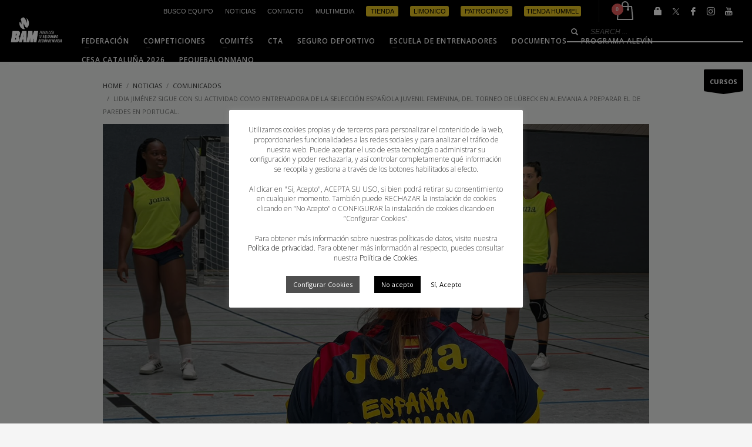

--- FILE ---
content_type: text/html; charset=UTF-8
request_url: https://labam.es/lidia-jimenez-sigue-con-su-actividad-como-entrenadora-de-la-seleccion-espanola-juvenil-femenina-del-torneo-de-lubeck-en-alemania-a-preparar-el-de-paredes-en-portugal/
body_size: 23599
content:
<!DOCTYPE html>
<html lang="es">
<head>
<meta charset="UTF-8"/>
<meta name="twitter:widgets:csp" content="on"/>
<link rel="profile" href="http://gmpg.org/xfn/11"/>
<link rel="pingback" href="https://labam.es/xmlrpc.php"/>

<meta name='robots' content='index, follow, max-image-preview:large, max-snippet:-1, max-video-preview:-1' />
	<style>img:is([sizes="auto" i], [sizes^="auto," i]) { contain-intrinsic-size: 3000px 1500px }</style>
	<meta property="og:title" content="LIDIA JIMÉNEZ SIGUE CON SU ACTIVIDAD COMO ENTRENADORA DE LA SELECCIÓN ESPAÑOLA JUVENIL FEMENINA, DEL TORNEO DE LÜBECK EN ALEMANIA A PREPARAR EL DE PAREDES EN PORTUGAL."/>
<meta property="og:description" content="La aguileña sigue con su actividad como técnico del staff federativo y de Alemania pasará a Portugal para disputar el torneo de Paredes, con el objetivo de l"/>
<meta property="og:image" content="https://labam.es/wp-content/uploads/2022/07/WhatsApp-Image-2022-07-01-at-12.04.59-PM-1.jpeg"/>
<meta property="og:image:width" content="1600" />
<meta property="og:image:height" content="1200" />
<meta property="og:image:type" content="image/jpeg" />
<meta property="og:type" content="article"/>
<meta property="og:article:published_time" content="2022-07-11 12:17:20"/>
<meta property="og:article:modified_time" content="2022-07-11 12:17:22"/>
<meta property="og:article:tag" content="FBMRMU"/>
<meta property="og:article:tag" content="RFEBM."/>
<meta name="twitter:card" content="summary">
<meta name="twitter:title" content="LIDIA JIMÉNEZ SIGUE CON SU ACTIVIDAD COMO ENTRENADORA DE LA SELECCIÓN ESPAÑOLA JUVENIL FEMENINA, DEL TORNEO DE LÜBECK EN ALEMANIA A PREPARAR EL DE PAREDES EN PORTUGAL."/>
<meta name="twitter:description" content="La aguileña sigue con su actividad como técnico del staff federativo y de Alemania pasará a Portugal para disputar el torneo de Paredes, con el objetivo de l"/>
<meta name="twitter:image" content="https://labam.es/wp-content/uploads/2022/07/WhatsApp-Image-2022-07-01-at-12.04.59-PM-1.jpeg"/>
<meta name="author" content="FBMRMU"/>

	<!-- This site is optimized with the Yoast SEO plugin v26.5 - https://yoast.com/wordpress/plugins/seo/ -->
	<title>LIDIA JIMÉNEZ SIGUE CON SU ACTIVIDAD COMO ENTRENADORA DE LA SELECCIÓN ESPAÑOLA JUVENIL FEMENINA, DEL TORNEO DE LÜBECK EN ALEMANIA A PREPARAR EL DE PAREDES EN PORTUGAL. - Federación de Balonmano de la Región de Murcia</title>
	<link rel="canonical" href="https://labam.es/lidia-jimenez-sigue-con-su-actividad-como-entrenadora-de-la-seleccion-espanola-juvenil-femenina-del-torneo-de-lubeck-en-alemania-a-preparar-el-de-paredes-en-portugal/" />
	<meta property="og:url" content="https://labam.es/lidia-jimenez-sigue-con-su-actividad-como-entrenadora-de-la-seleccion-espanola-juvenil-femenina-del-torneo-de-lubeck-en-alemania-a-preparar-el-de-paredes-en-portugal/" />
	<meta property="og:site_name" content="Federación de Balonmano de la Región de Murcia" />
	<meta property="article:published_time" content="2022-07-11T10:17:20+00:00" />
	<meta property="article:modified_time" content="2022-07-11T10:17:22+00:00" />
	<meta property="og:image" content="https://labam.es/wp-content/uploads/2022/07/WhatsApp-Image-2022-07-01-at-12.04.59-PM-1.jpeg" />
	<meta property="og:image:width" content="1600" />
	<meta property="og:image:height" content="1200" />
	<meta property="og:image:type" content="image/jpeg" />
	<meta name="author" content="FBMRMU" />
	<meta name="twitter:label1" content="Escrito por" />
	<meta name="twitter:data1" content="FBMRMU" />
	<script type="application/ld+json" class="yoast-schema-graph">{"@context":"https://schema.org","@graph":[{"@type":"WebPage","@id":"https://labam.es/lidia-jimenez-sigue-con-su-actividad-como-entrenadora-de-la-seleccion-espanola-juvenil-femenina-del-torneo-de-lubeck-en-alemania-a-preparar-el-de-paredes-en-portugal/","url":"https://labam.es/lidia-jimenez-sigue-con-su-actividad-como-entrenadora-de-la-seleccion-espanola-juvenil-femenina-del-torneo-de-lubeck-en-alemania-a-preparar-el-de-paredes-en-portugal/","name":"LIDIA JIMÉNEZ SIGUE CON SU ACTIVIDAD COMO ENTRENADORA DE LA SELECCIÓN ESPAÑOLA JUVENIL FEMENINA, DEL TORNEO DE LÜBECK EN ALEMANIA A PREPARAR EL DE PAREDES EN PORTUGAL. - Federación de Balonmano de la Región de Murcia","isPartOf":{"@id":"https://labam.es/#website"},"primaryImageOfPage":{"@id":"https://labam.es/lidia-jimenez-sigue-con-su-actividad-como-entrenadora-de-la-seleccion-espanola-juvenil-femenina-del-torneo-de-lubeck-en-alemania-a-preparar-el-de-paredes-en-portugal/#primaryimage"},"image":{"@id":"https://labam.es/lidia-jimenez-sigue-con-su-actividad-como-entrenadora-de-la-seleccion-espanola-juvenil-femenina-del-torneo-de-lubeck-en-alemania-a-preparar-el-de-paredes-en-portugal/#primaryimage"},"thumbnailUrl":"https://labam.es/wp-content/uploads/2022/07/WhatsApp-Image-2022-07-01-at-12.04.59-PM-1.jpeg","datePublished":"2022-07-11T10:17:20+00:00","dateModified":"2022-07-11T10:17:22+00:00","author":{"@id":"https://labam.es/#/schema/person/61e35e03529f58b1c91a9d74d6b2b52d"},"breadcrumb":{"@id":"https://labam.es/lidia-jimenez-sigue-con-su-actividad-como-entrenadora-de-la-seleccion-espanola-juvenil-femenina-del-torneo-de-lubeck-en-alemania-a-preparar-el-de-paredes-en-portugal/#breadcrumb"},"inLanguage":"es","potentialAction":[{"@type":"ReadAction","target":["https://labam.es/lidia-jimenez-sigue-con-su-actividad-como-entrenadora-de-la-seleccion-espanola-juvenil-femenina-del-torneo-de-lubeck-en-alemania-a-preparar-el-de-paredes-en-portugal/"]}]},{"@type":"ImageObject","inLanguage":"es","@id":"https://labam.es/lidia-jimenez-sigue-con-su-actividad-como-entrenadora-de-la-seleccion-espanola-juvenil-femenina-del-torneo-de-lubeck-en-alemania-a-preparar-el-de-paredes-en-portugal/#primaryimage","url":"https://labam.es/wp-content/uploads/2022/07/WhatsApp-Image-2022-07-01-at-12.04.59-PM-1.jpeg","contentUrl":"https://labam.es/wp-content/uploads/2022/07/WhatsApp-Image-2022-07-01-at-12.04.59-PM-1.jpeg","width":1600,"height":1200},{"@type":"BreadcrumbList","@id":"https://labam.es/lidia-jimenez-sigue-con-su-actividad-como-entrenadora-de-la-seleccion-espanola-juvenil-femenina-del-torneo-de-lubeck-en-alemania-a-preparar-el-de-paredes-en-portugal/#breadcrumb","itemListElement":[{"@type":"ListItem","position":1,"name":"Home","item":"https://labam.es/"},{"@type":"ListItem","position":2,"name":"Noticias","item":"https://labam.es/noticias/"},{"@type":"ListItem","position":3,"name":"LIDIA JIMÉNEZ SIGUE CON SU ACTIVIDAD COMO ENTRENADORA DE LA SELECCIÓN ESPAÑOLA JUVENIL FEMENINA, DEL TORNEO DE LÜBECK EN ALEMANIA A PREPARAR EL DE PAREDES EN PORTUGAL."}]},{"@type":"WebSite","@id":"https://labam.es/#website","url":"https://labam.es/","name":"Federación de Balonmano de la Región de Murcia","description":"Federación de Balonmano de la Región de Murcia","potentialAction":[{"@type":"SearchAction","target":{"@type":"EntryPoint","urlTemplate":"https://labam.es/?s={search_term_string}"},"query-input":{"@type":"PropertyValueSpecification","valueRequired":true,"valueName":"search_term_string"}}],"inLanguage":"es"},{"@type":"Person","@id":"https://labam.es/#/schema/person/61e35e03529f58b1c91a9d74d6b2b52d","name":"FBMRMU","image":{"@type":"ImageObject","inLanguage":"es","@id":"https://labam.es/#/schema/person/image/","url":"https://labam.es/wp-content/uploads/2022/10/Screenshot_20221021_102352-100x100.jpg","contentUrl":"https://labam.es/wp-content/uploads/2022/10/Screenshot_20221021_102352-100x100.jpg","caption":"FBMRMU"},"url":"https://labam.es/author/daniel-santos/"}]}</script>
	<!-- / Yoast SEO plugin. -->


<link rel='dns-prefetch' href='//www.google.com' />
<link rel='dns-prefetch' href='//fonts.googleapis.com' />
<script type="text/javascript">
/* <![CDATA[ */
window._wpemojiSettings = {"baseUrl":"https:\/\/s.w.org\/images\/core\/emoji\/16.0.1\/72x72\/","ext":".png","svgUrl":"https:\/\/s.w.org\/images\/core\/emoji\/16.0.1\/svg\/","svgExt":".svg","source":{"concatemoji":"https:\/\/labam.es\/wp-includes\/js\/wp-emoji-release.min.js?ver=6.8.3"}};
/*! This file is auto-generated */
!function(s,n){var o,i,e;function c(e){try{var t={supportTests:e,timestamp:(new Date).valueOf()};sessionStorage.setItem(o,JSON.stringify(t))}catch(e){}}function p(e,t,n){e.clearRect(0,0,e.canvas.width,e.canvas.height),e.fillText(t,0,0);var t=new Uint32Array(e.getImageData(0,0,e.canvas.width,e.canvas.height).data),a=(e.clearRect(0,0,e.canvas.width,e.canvas.height),e.fillText(n,0,0),new Uint32Array(e.getImageData(0,0,e.canvas.width,e.canvas.height).data));return t.every(function(e,t){return e===a[t]})}function u(e,t){e.clearRect(0,0,e.canvas.width,e.canvas.height),e.fillText(t,0,0);for(var n=e.getImageData(16,16,1,1),a=0;a<n.data.length;a++)if(0!==n.data[a])return!1;return!0}function f(e,t,n,a){switch(t){case"flag":return n(e,"\ud83c\udff3\ufe0f\u200d\u26a7\ufe0f","\ud83c\udff3\ufe0f\u200b\u26a7\ufe0f")?!1:!n(e,"\ud83c\udde8\ud83c\uddf6","\ud83c\udde8\u200b\ud83c\uddf6")&&!n(e,"\ud83c\udff4\udb40\udc67\udb40\udc62\udb40\udc65\udb40\udc6e\udb40\udc67\udb40\udc7f","\ud83c\udff4\u200b\udb40\udc67\u200b\udb40\udc62\u200b\udb40\udc65\u200b\udb40\udc6e\u200b\udb40\udc67\u200b\udb40\udc7f");case"emoji":return!a(e,"\ud83e\udedf")}return!1}function g(e,t,n,a){var r="undefined"!=typeof WorkerGlobalScope&&self instanceof WorkerGlobalScope?new OffscreenCanvas(300,150):s.createElement("canvas"),o=r.getContext("2d",{willReadFrequently:!0}),i=(o.textBaseline="top",o.font="600 32px Arial",{});return e.forEach(function(e){i[e]=t(o,e,n,a)}),i}function t(e){var t=s.createElement("script");t.src=e,t.defer=!0,s.head.appendChild(t)}"undefined"!=typeof Promise&&(o="wpEmojiSettingsSupports",i=["flag","emoji"],n.supports={everything:!0,everythingExceptFlag:!0},e=new Promise(function(e){s.addEventListener("DOMContentLoaded",e,{once:!0})}),new Promise(function(t){var n=function(){try{var e=JSON.parse(sessionStorage.getItem(o));if("object"==typeof e&&"number"==typeof e.timestamp&&(new Date).valueOf()<e.timestamp+604800&&"object"==typeof e.supportTests)return e.supportTests}catch(e){}return null}();if(!n){if("undefined"!=typeof Worker&&"undefined"!=typeof OffscreenCanvas&&"undefined"!=typeof URL&&URL.createObjectURL&&"undefined"!=typeof Blob)try{var e="postMessage("+g.toString()+"("+[JSON.stringify(i),f.toString(),p.toString(),u.toString()].join(",")+"));",a=new Blob([e],{type:"text/javascript"}),r=new Worker(URL.createObjectURL(a),{name:"wpTestEmojiSupports"});return void(r.onmessage=function(e){c(n=e.data),r.terminate(),t(n)})}catch(e){}c(n=g(i,f,p,u))}t(n)}).then(function(e){for(var t in e)n.supports[t]=e[t],n.supports.everything=n.supports.everything&&n.supports[t],"flag"!==t&&(n.supports.everythingExceptFlag=n.supports.everythingExceptFlag&&n.supports[t]);n.supports.everythingExceptFlag=n.supports.everythingExceptFlag&&!n.supports.flag,n.DOMReady=!1,n.readyCallback=function(){n.DOMReady=!0}}).then(function(){return e}).then(function(){var e;n.supports.everything||(n.readyCallback(),(e=n.source||{}).concatemoji?t(e.concatemoji):e.wpemoji&&e.twemoji&&(t(e.twemoji),t(e.wpemoji)))}))}((window,document),window._wpemojiSettings);
/* ]]> */
</script>

<link rel='stylesheet' id='mec-select2-style-css' href='https://labam.es/wp-content/plugins/modern-events-calendar-lite/assets/packages/select2/select2.min.css?ver=6.5.6' type='text/css' media='all' />
<link rel='stylesheet' id='mec-font-icons-css' href='https://labam.es/wp-content/plugins/modern-events-calendar-lite/assets/css/iconfonts.css?ver=6.8.3' type='text/css' media='all' />
<link rel='stylesheet' id='mec-frontend-style-css' href='https://labam.es/wp-content/plugins/modern-events-calendar-lite/assets/css/frontend.min.css?ver=6.5.6' type='text/css' media='all' />
<link rel='stylesheet' id='mec-tooltip-style-css' href='https://labam.es/wp-content/plugins/modern-events-calendar-lite/assets/packages/tooltip/tooltip.css?ver=6.8.3' type='text/css' media='all' />
<link rel='stylesheet' id='mec-tooltip-shadow-style-css' href='https://labam.es/wp-content/plugins/modern-events-calendar-lite/assets/packages/tooltip/tooltipster-sideTip-shadow.min.css?ver=6.8.3' type='text/css' media='all' />
<link rel='stylesheet' id='featherlight-css' href='https://labam.es/wp-content/plugins/modern-events-calendar-lite/assets/packages/featherlight/featherlight.css?ver=6.8.3' type='text/css' media='all' />
<link rel='stylesheet' id='mec-lity-style-css' href='https://labam.es/wp-content/plugins/modern-events-calendar-lite/assets/packages/lity/lity.min.css?ver=6.8.3' type='text/css' media='all' />
<link rel='stylesheet' id='mec-general-calendar-style-css' href='https://labam.es/wp-content/plugins/modern-events-calendar-lite/assets/css/mec-general-calendar.css?ver=6.8.3' type='text/css' media='all' />
<link rel='stylesheet' id='zn_all_g_fonts-css' href='//fonts.googleapis.com/css?family=Montserrat%3A700%7CPlayfair+Display%3Aregular%2C700%2C900%7COpen+Sans%3A300%2Cregular%2C600%2C700%2C800&#038;ver=6.8.3' type='text/css' media='all' />
<style id='wp-emoji-styles-inline-css' type='text/css'>

	img.wp-smiley, img.emoji {
		display: inline !important;
		border: none !important;
		box-shadow: none !important;
		height: 1em !important;
		width: 1em !important;
		margin: 0 0.07em !important;
		vertical-align: -0.1em !important;
		background: none !important;
		padding: 0 !important;
	}
</style>
<link rel='stylesheet' id='wp-block-library-css' href='https://labam.es/wp-includes/css/dist/block-library/style.min.css?ver=6.8.3' type='text/css' media='all' />
<style id='classic-theme-styles-inline-css' type='text/css'>
/*! This file is auto-generated */
.wp-block-button__link{color:#fff;background-color:#32373c;border-radius:9999px;box-shadow:none;text-decoration:none;padding:calc(.667em + 2px) calc(1.333em + 2px);font-size:1.125em}.wp-block-file__button{background:#32373c;color:#fff;text-decoration:none}
</style>
<style id='global-styles-inline-css' type='text/css'>
:root{--wp--preset--aspect-ratio--square: 1;--wp--preset--aspect-ratio--4-3: 4/3;--wp--preset--aspect-ratio--3-4: 3/4;--wp--preset--aspect-ratio--3-2: 3/2;--wp--preset--aspect-ratio--2-3: 2/3;--wp--preset--aspect-ratio--16-9: 16/9;--wp--preset--aspect-ratio--9-16: 9/16;--wp--preset--color--black: #000000;--wp--preset--color--cyan-bluish-gray: #abb8c3;--wp--preset--color--white: #ffffff;--wp--preset--color--pale-pink: #f78da7;--wp--preset--color--vivid-red: #cf2e2e;--wp--preset--color--luminous-vivid-orange: #ff6900;--wp--preset--color--luminous-vivid-amber: #fcb900;--wp--preset--color--light-green-cyan: #7bdcb5;--wp--preset--color--vivid-green-cyan: #00d084;--wp--preset--color--pale-cyan-blue: #8ed1fc;--wp--preset--color--vivid-cyan-blue: #0693e3;--wp--preset--color--vivid-purple: #9b51e0;--wp--preset--gradient--vivid-cyan-blue-to-vivid-purple: linear-gradient(135deg,rgba(6,147,227,1) 0%,rgb(155,81,224) 100%);--wp--preset--gradient--light-green-cyan-to-vivid-green-cyan: linear-gradient(135deg,rgb(122,220,180) 0%,rgb(0,208,130) 100%);--wp--preset--gradient--luminous-vivid-amber-to-luminous-vivid-orange: linear-gradient(135deg,rgba(252,185,0,1) 0%,rgba(255,105,0,1) 100%);--wp--preset--gradient--luminous-vivid-orange-to-vivid-red: linear-gradient(135deg,rgba(255,105,0,1) 0%,rgb(207,46,46) 100%);--wp--preset--gradient--very-light-gray-to-cyan-bluish-gray: linear-gradient(135deg,rgb(238,238,238) 0%,rgb(169,184,195) 100%);--wp--preset--gradient--cool-to-warm-spectrum: linear-gradient(135deg,rgb(74,234,220) 0%,rgb(151,120,209) 20%,rgb(207,42,186) 40%,rgb(238,44,130) 60%,rgb(251,105,98) 80%,rgb(254,248,76) 100%);--wp--preset--gradient--blush-light-purple: linear-gradient(135deg,rgb(255,206,236) 0%,rgb(152,150,240) 100%);--wp--preset--gradient--blush-bordeaux: linear-gradient(135deg,rgb(254,205,165) 0%,rgb(254,45,45) 50%,rgb(107,0,62) 100%);--wp--preset--gradient--luminous-dusk: linear-gradient(135deg,rgb(255,203,112) 0%,rgb(199,81,192) 50%,rgb(65,88,208) 100%);--wp--preset--gradient--pale-ocean: linear-gradient(135deg,rgb(255,245,203) 0%,rgb(182,227,212) 50%,rgb(51,167,181) 100%);--wp--preset--gradient--electric-grass: linear-gradient(135deg,rgb(202,248,128) 0%,rgb(113,206,126) 100%);--wp--preset--gradient--midnight: linear-gradient(135deg,rgb(2,3,129) 0%,rgb(40,116,252) 100%);--wp--preset--font-size--small: 13px;--wp--preset--font-size--medium: 20px;--wp--preset--font-size--large: 36px;--wp--preset--font-size--x-large: 42px;--wp--preset--spacing--20: 0.44rem;--wp--preset--spacing--30: 0.67rem;--wp--preset--spacing--40: 1rem;--wp--preset--spacing--50: 1.5rem;--wp--preset--spacing--60: 2.25rem;--wp--preset--spacing--70: 3.38rem;--wp--preset--spacing--80: 5.06rem;--wp--preset--shadow--natural: 6px 6px 9px rgba(0, 0, 0, 0.2);--wp--preset--shadow--deep: 12px 12px 50px rgba(0, 0, 0, 0.4);--wp--preset--shadow--sharp: 6px 6px 0px rgba(0, 0, 0, 0.2);--wp--preset--shadow--outlined: 6px 6px 0px -3px rgba(255, 255, 255, 1), 6px 6px rgba(0, 0, 0, 1);--wp--preset--shadow--crisp: 6px 6px 0px rgba(0, 0, 0, 1);}:where(.is-layout-flex){gap: 0.5em;}:where(.is-layout-grid){gap: 0.5em;}body .is-layout-flex{display: flex;}.is-layout-flex{flex-wrap: wrap;align-items: center;}.is-layout-flex > :is(*, div){margin: 0;}body .is-layout-grid{display: grid;}.is-layout-grid > :is(*, div){margin: 0;}:where(.wp-block-columns.is-layout-flex){gap: 2em;}:where(.wp-block-columns.is-layout-grid){gap: 2em;}:where(.wp-block-post-template.is-layout-flex){gap: 1.25em;}:where(.wp-block-post-template.is-layout-grid){gap: 1.25em;}.has-black-color{color: var(--wp--preset--color--black) !important;}.has-cyan-bluish-gray-color{color: var(--wp--preset--color--cyan-bluish-gray) !important;}.has-white-color{color: var(--wp--preset--color--white) !important;}.has-pale-pink-color{color: var(--wp--preset--color--pale-pink) !important;}.has-vivid-red-color{color: var(--wp--preset--color--vivid-red) !important;}.has-luminous-vivid-orange-color{color: var(--wp--preset--color--luminous-vivid-orange) !important;}.has-luminous-vivid-amber-color{color: var(--wp--preset--color--luminous-vivid-amber) !important;}.has-light-green-cyan-color{color: var(--wp--preset--color--light-green-cyan) !important;}.has-vivid-green-cyan-color{color: var(--wp--preset--color--vivid-green-cyan) !important;}.has-pale-cyan-blue-color{color: var(--wp--preset--color--pale-cyan-blue) !important;}.has-vivid-cyan-blue-color{color: var(--wp--preset--color--vivid-cyan-blue) !important;}.has-vivid-purple-color{color: var(--wp--preset--color--vivid-purple) !important;}.has-black-background-color{background-color: var(--wp--preset--color--black) !important;}.has-cyan-bluish-gray-background-color{background-color: var(--wp--preset--color--cyan-bluish-gray) !important;}.has-white-background-color{background-color: var(--wp--preset--color--white) !important;}.has-pale-pink-background-color{background-color: var(--wp--preset--color--pale-pink) !important;}.has-vivid-red-background-color{background-color: var(--wp--preset--color--vivid-red) !important;}.has-luminous-vivid-orange-background-color{background-color: var(--wp--preset--color--luminous-vivid-orange) !important;}.has-luminous-vivid-amber-background-color{background-color: var(--wp--preset--color--luminous-vivid-amber) !important;}.has-light-green-cyan-background-color{background-color: var(--wp--preset--color--light-green-cyan) !important;}.has-vivid-green-cyan-background-color{background-color: var(--wp--preset--color--vivid-green-cyan) !important;}.has-pale-cyan-blue-background-color{background-color: var(--wp--preset--color--pale-cyan-blue) !important;}.has-vivid-cyan-blue-background-color{background-color: var(--wp--preset--color--vivid-cyan-blue) !important;}.has-vivid-purple-background-color{background-color: var(--wp--preset--color--vivid-purple) !important;}.has-black-border-color{border-color: var(--wp--preset--color--black) !important;}.has-cyan-bluish-gray-border-color{border-color: var(--wp--preset--color--cyan-bluish-gray) !important;}.has-white-border-color{border-color: var(--wp--preset--color--white) !important;}.has-pale-pink-border-color{border-color: var(--wp--preset--color--pale-pink) !important;}.has-vivid-red-border-color{border-color: var(--wp--preset--color--vivid-red) !important;}.has-luminous-vivid-orange-border-color{border-color: var(--wp--preset--color--luminous-vivid-orange) !important;}.has-luminous-vivid-amber-border-color{border-color: var(--wp--preset--color--luminous-vivid-amber) !important;}.has-light-green-cyan-border-color{border-color: var(--wp--preset--color--light-green-cyan) !important;}.has-vivid-green-cyan-border-color{border-color: var(--wp--preset--color--vivid-green-cyan) !important;}.has-pale-cyan-blue-border-color{border-color: var(--wp--preset--color--pale-cyan-blue) !important;}.has-vivid-cyan-blue-border-color{border-color: var(--wp--preset--color--vivid-cyan-blue) !important;}.has-vivid-purple-border-color{border-color: var(--wp--preset--color--vivid-purple) !important;}.has-vivid-cyan-blue-to-vivid-purple-gradient-background{background: var(--wp--preset--gradient--vivid-cyan-blue-to-vivid-purple) !important;}.has-light-green-cyan-to-vivid-green-cyan-gradient-background{background: var(--wp--preset--gradient--light-green-cyan-to-vivid-green-cyan) !important;}.has-luminous-vivid-amber-to-luminous-vivid-orange-gradient-background{background: var(--wp--preset--gradient--luminous-vivid-amber-to-luminous-vivid-orange) !important;}.has-luminous-vivid-orange-to-vivid-red-gradient-background{background: var(--wp--preset--gradient--luminous-vivid-orange-to-vivid-red) !important;}.has-very-light-gray-to-cyan-bluish-gray-gradient-background{background: var(--wp--preset--gradient--very-light-gray-to-cyan-bluish-gray) !important;}.has-cool-to-warm-spectrum-gradient-background{background: var(--wp--preset--gradient--cool-to-warm-spectrum) !important;}.has-blush-light-purple-gradient-background{background: var(--wp--preset--gradient--blush-light-purple) !important;}.has-blush-bordeaux-gradient-background{background: var(--wp--preset--gradient--blush-bordeaux) !important;}.has-luminous-dusk-gradient-background{background: var(--wp--preset--gradient--luminous-dusk) !important;}.has-pale-ocean-gradient-background{background: var(--wp--preset--gradient--pale-ocean) !important;}.has-electric-grass-gradient-background{background: var(--wp--preset--gradient--electric-grass) !important;}.has-midnight-gradient-background{background: var(--wp--preset--gradient--midnight) !important;}.has-small-font-size{font-size: var(--wp--preset--font-size--small) !important;}.has-medium-font-size{font-size: var(--wp--preset--font-size--medium) !important;}.has-large-font-size{font-size: var(--wp--preset--font-size--large) !important;}.has-x-large-font-size{font-size: var(--wp--preset--font-size--x-large) !important;}
:where(.wp-block-post-template.is-layout-flex){gap: 1.25em;}:where(.wp-block-post-template.is-layout-grid){gap: 1.25em;}
:where(.wp-block-columns.is-layout-flex){gap: 2em;}:where(.wp-block-columns.is-layout-grid){gap: 2em;}
:root :where(.wp-block-pullquote){font-size: 1.5em;line-height: 1.6;}
</style>
<link rel='stylesheet' id='cookie-law-info-css' href='https://labam.es/wp-content/plugins/cookie-law-info/legacy/public/css/cookie-law-info-public.css?ver=3.3.8' type='text/css' media='all' />
<link rel='stylesheet' id='cookie-law-info-gdpr-css' href='https://labam.es/wp-content/plugins/cookie-law-info/legacy/public/css/cookie-law-info-gdpr.css?ver=3.3.8' type='text/css' media='all' />
<link rel='stylesheet' id='document-gallery-css' href='https://labam.es/wp-content/plugins/document-gallery/assets/css/style.min.css?ver=4.4.4' type='text/css' media='all' />
<link rel='stylesheet' id='vfb-pro-css' href='https://labam.es/wp-content/plugins/vfb-pro/public/assets/css/vfb-style.min.css?ver=2019.05.10' type='text/css' media='all' />
<link rel='stylesheet' id='woocommerce-layout-css' href='https://labam.es/wp-content/plugins/woocommerce/assets/css/woocommerce-layout.css?ver=10.3.6' type='text/css' media='all' />
<link rel='stylesheet' id='woocommerce-smallscreen-css' href='https://labam.es/wp-content/plugins/woocommerce/assets/css/woocommerce-smallscreen.css?ver=10.3.6' type='text/css' media='only screen and (max-width: 767px)' />
<link rel='stylesheet' id='woocommerce-general-css' href='https://labam.es/wp-content/plugins/woocommerce/assets/css/woocommerce.css?ver=10.3.6' type='text/css' media='all' />
<style id='woocommerce-inline-inline-css' type='text/css'>
.woocommerce form .form-row .required { visibility: visible; }
</style>
<link rel='stylesheet' id='ppress-frontend-css' href='https://labam.es/wp-content/plugins/wp-user-avatar/assets/css/frontend.min.css?ver=4.16.8' type='text/css' media='all' />
<link rel='stylesheet' id='ppress-flatpickr-css' href='https://labam.es/wp-content/plugins/wp-user-avatar/assets/flatpickr/flatpickr.min.css?ver=4.16.8' type='text/css' media='all' />
<link rel='stylesheet' id='ppress-select2-css' href='https://labam.es/wp-content/plugins/wp-user-avatar/assets/select2/select2.min.css?ver=6.8.3' type='text/css' media='all' />
<link rel='stylesheet' id='plhg-main-css-css' href='https://labam.es/wp-content/plugins/hogash-post-love/assets/frontend/css/plhg-styles.css?ver=1.0.0' type='text/css' media='all' />
<link rel='stylesheet' id='yith-wacp-frontend-css' href='https://labam.es/wp-content/plugins/yith-woocommerce-added-to-cart-popup/assets/css/wacp-frontend.css?ver=1.8.0' type='text/css' media='all' />
<style id='yith-wacp-frontend-inline-css' type='text/css'>

                #yith-wacp-popup .yith-wacp-content a.button {
                        background: #ebe9eb;
                        color: #515151;
                }
                #yith-wacp-popup .yith-wacp-content a.button:hover {
                        background: #dad8da;
                        color: #515151;
                }
</style>
<link rel='stylesheet' id='brands-styles-css' href='https://labam.es/wp-content/plugins/woocommerce/assets/css/brands.css?ver=10.3.6' type='text/css' media='all' />
<link rel='stylesheet' id='kallyas-styles-css' href='https://labam.es/wp-content/themes/kallyas/style.css?ver=4.19.2' type='text/css' media='all' />
<link rel='stylesheet' id='th-bootstrap-styles-css' href='https://labam.es/wp-content/themes/kallyas/css/bootstrap.min.css?ver=4.19.2' type='text/css' media='all' />
<link rel='stylesheet' id='th-theme-template-styles-css' href='https://labam.es/wp-content/themes/kallyas/css/template.min.css?ver=4.19.2' type='text/css' media='all' />
<link rel='stylesheet' id='woocommerce-overrides-css' href='https://labam.es/wp-content/themes/kallyas/css/plugins/kl-woocommerce.css?ver=4.19.2' type='text/css' media='all' />
<link rel='stylesheet' id='zion-frontend-css' href='https://labam.es/wp-content/themes/kallyas/framework/zion-builder/assets/css/znb_frontend.css?ver=1.1.1' type='text/css' media='all' />
<link rel='stylesheet' id='6436-layout.css-css' href='//labam.es/wp-content/uploads/zion-builder/cache/6436-layout.css?ver=9531bccf9a25db806fc499a342c1cc55' type='text/css' media='all' />
<link rel='stylesheet' id='kallyas-addon-nav-overlay-css-css' href='https://labam.es/wp-content/plugins/kallyas-addon-nav-overlay/assets/styles.min.css?ver=1.0.10' type='text/css' media='all' />
<link rel='stylesheet' id='th-theme-print-stylesheet-css' href='https://labam.es/wp-content/themes/kallyas/css/print.css?ver=4.19.2' type='text/css' media='print' />
<link rel='stylesheet' id='th-theme-options-styles-css' href='//labam.es/wp-content/uploads/zn_dynamic.css?ver=1731671142' type='text/css' media='all' />
		<script type="text/javascript">
			ajaxurl = typeof(ajaxurl) !== 'string' ? 'https://labam.es/wp-admin/admin-ajax.php' : ajaxurl;
		</script>
		<script type="text/javascript" src="https://labam.es/wp-includes/js/jquery/jquery.min.js?ver=3.7.1" id="jquery-core-js"></script>
<script type="text/javascript" src="https://labam.es/wp-includes/js/jquery/jquery-migrate.min.js?ver=3.4.1" id="jquery-migrate-js"></script>
<script type="text/javascript" src="https://labam.es/wp-content/plugins/modern-events-calendar-lite/assets/js/mec-general-calendar.js?ver=6.5.6" id="mec-general-calendar-script-js"></script>
<script type="text/javascript" id="mec-frontend-script-js-extra">
/* <![CDATA[ */
var mecdata = {"day":"d\u00eda","days":"d\u00edas","hour":"hora","hours":"horas","minute":"minuto","minutes":"minutos","second":"segundo","seconds":"segundos","elementor_edit_mode":"no","recapcha_key":"","ajax_url":"https:\/\/labam.es\/wp-admin\/admin-ajax.php","fes_nonce":"dc4b6e1b2b","current_year":"2026","current_month":"01","datepicker_format":"yy-mm-dd"};
/* ]]> */
</script>
<script type="text/javascript" src="https://labam.es/wp-content/plugins/modern-events-calendar-lite/assets/js/frontend.js?ver=6.5.6" id="mec-frontend-script-js"></script>
<script type="text/javascript" src="https://labam.es/wp-content/plugins/modern-events-calendar-lite/assets/js/events.js?ver=6.5.6" id="mec-events-script-js"></script>
<script type="text/javascript" id="cookie-law-info-js-extra">
/* <![CDATA[ */
var Cli_Data = {"nn_cookie_ids":[],"cookielist":[],"non_necessary_cookies":[],"ccpaEnabled":"","ccpaRegionBased":"","ccpaBarEnabled":"","strictlyEnabled":["necessary","obligatoire"],"ccpaType":"gdpr","js_blocking":"1","custom_integration":"","triggerDomRefresh":"","secure_cookies":""};
var cli_cookiebar_settings = {"animate_speed_hide":"500","animate_speed_show":"500","background":"#FFF","border":"#b1a6a6c2","border_on":"","button_1_button_colour":"#ffffff","button_1_button_hover":"#cccccc","button_1_link_colour":"#000000","button_1_as_button":"1","button_1_new_win":"","button_2_button_colour":"#333","button_2_button_hover":"#292929","button_2_link_colour":"#444","button_2_as_button":"","button_2_hidebar":"","button_3_button_colour":"#000000","button_3_button_hover":"#000000","button_3_link_colour":"#fff","button_3_as_button":"1","button_3_new_win":"","button_4_button_colour":"#4f4f4f","button_4_button_hover":"#3f3f3f","button_4_link_colour":"#ffffff","button_4_as_button":"1","button_7_button_colour":"#61a229","button_7_button_hover":"#4e8221","button_7_link_colour":"#fff","button_7_as_button":"1","button_7_new_win":"","font_family":"inherit","header_fix":"","notify_animate_hide":"1","notify_animate_show":"1","notify_div_id":"#cookie-law-info-bar","notify_position_horizontal":"right","notify_position_vertical":"bottom","scroll_close":"","scroll_close_reload":"","accept_close_reload":"","reject_close_reload":"","showagain_tab":"1","showagain_background":"#fff","showagain_border":"#000","showagain_div_id":"#cookie-law-info-again","showagain_x_position":"50px","text":"#333333","show_once_yn":"","show_once":"10000","logging_on":"","as_popup":"","popup_overlay":"1","bar_heading_text":"","cookie_bar_as":"popup","popup_showagain_position":"bottom-left","widget_position":"left"};
var log_object = {"ajax_url":"https:\/\/labam.es\/wp-admin\/admin-ajax.php"};
/* ]]> */
</script>
<script type="text/javascript" src="https://labam.es/wp-content/plugins/cookie-law-info/legacy/public/js/cookie-law-info-public.js?ver=3.3.8" id="cookie-law-info-js"></script>
<script type="text/javascript" src="https://labam.es/wp-content/plugins/recaptcha-woo/js/rcfwc.js?ver=1.0" id="rcfwc-js-js" defer="defer" data-wp-strategy="defer"></script>
<script type="text/javascript" src="https://www.google.com/recaptcha/api.js?hl=es_ES" id="recaptcha-js" defer="defer" data-wp-strategy="defer"></script>
<script type="text/javascript" src="https://labam.es/wp-content/plugins/woocommerce/assets/js/jquery-blockui/jquery.blockUI.min.js?ver=2.7.0-wc.10.3.6" id="wc-jquery-blockui-js" defer="defer" data-wp-strategy="defer"></script>
<script type="text/javascript" id="wc-add-to-cart-js-extra">
/* <![CDATA[ */
var wc_add_to_cart_params = {"ajax_url":"\/wp-admin\/admin-ajax.php","wc_ajax_url":"\/?wc-ajax=%%endpoint%%","i18n_view_cart":"Ver carrito","cart_url":"https:\/\/labam.es\/cart\/","is_cart":"","cart_redirect_after_add":"no"};
/* ]]> */
</script>
<script type="text/javascript" src="https://labam.es/wp-content/plugins/woocommerce/assets/js/frontend/add-to-cart.min.js?ver=10.3.6" id="wc-add-to-cart-js" defer="defer" data-wp-strategy="defer"></script>
<script type="text/javascript" src="https://labam.es/wp-content/plugins/woocommerce/assets/js/js-cookie/js.cookie.min.js?ver=2.1.4-wc.10.3.6" id="wc-js-cookie-js" defer="defer" data-wp-strategy="defer"></script>
<script type="text/javascript" id="woocommerce-js-extra">
/* <![CDATA[ */
var woocommerce_params = {"ajax_url":"\/wp-admin\/admin-ajax.php","wc_ajax_url":"\/?wc-ajax=%%endpoint%%","i18n_password_show":"Mostrar contrase\u00f1a","i18n_password_hide":"Ocultar contrase\u00f1a"};
/* ]]> */
</script>
<script type="text/javascript" src="https://labam.es/wp-content/plugins/woocommerce/assets/js/frontend/woocommerce.min.js?ver=10.3.6" id="woocommerce-js" defer="defer" data-wp-strategy="defer"></script>
<script type="text/javascript" src="https://labam.es/wp-content/plugins/wp-user-avatar/assets/flatpickr/flatpickr.min.js?ver=4.16.8" id="ppress-flatpickr-js"></script>
<script type="text/javascript" src="https://labam.es/wp-content/plugins/wp-user-avatar/assets/select2/select2.min.js?ver=4.16.8" id="ppress-select2-js"></script>
<script type="text/javascript" id="kk-script-js-extra">
/* <![CDATA[ */
var fetchCartItems = {"ajax_url":"https:\/\/labam.es\/wp-admin\/admin-ajax.php","action":"kk_wc_fetchcartitems","nonce":"97ce36ab74","currency":"EUR"};
/* ]]> */
</script>
<script type="text/javascript" src="https://labam.es/wp-content/plugins/kliken-marketing-for-google/assets/kk-script.js?ver=6.8.3" id="kk-script-js"></script>
<script type="text/javascript" id="plhg-main-script-js-extra">
/* <![CDATA[ */
var plhg_script_vars = {"ajaxurl":"https:\/\/labam.es\/wp-admin\/admin-ajax.php","nonce":"68d9203983","error_message":"Sorry, there was a problem processing your request."};
/* ]]> */
</script>
<script type="text/javascript" src="https://labam.es/wp-content/plugins/hogash-post-love/assets/frontend/js/script.js?ver=1.0.0" id="plhg-main-script-js"></script>
<script type="text/javascript" id="wc-cart-fragments-js-extra">
/* <![CDATA[ */
var wc_cart_fragments_params = {"ajax_url":"\/wp-admin\/admin-ajax.php","wc_ajax_url":"\/?wc-ajax=%%endpoint%%","cart_hash_key":"wc_cart_hash_5607a769f46d3a602078eb88c4a94d26","fragment_name":"wc_fragments_5607a769f46d3a602078eb88c4a94d26","request_timeout":"5000"};
/* ]]> */
</script>
<script type="text/javascript" src="https://labam.es/wp-content/plugins/woocommerce/assets/js/frontend/cart-fragments.min.js?ver=10.3.6" id="wc-cart-fragments-js" defer="defer" data-wp-strategy="defer"></script>
<link rel="https://api.w.org/" href="https://labam.es/wp-json/" /><link rel="alternate" title="JSON" type="application/json" href="https://labam.es/wp-json/wp/v2/posts/6436" /><link rel="EditURI" type="application/rsd+xml" title="RSD" href="https://labam.es/xmlrpc.php?rsd" />

<link rel='shortlink' href='https://labam.es/?p=6436' />
<link rel="alternate" title="oEmbed (JSON)" type="application/json+oembed" href="https://labam.es/wp-json/oembed/1.0/embed?url=https%3A%2F%2Flabam.es%2Flidia-jimenez-sigue-con-su-actividad-como-entrenadora-de-la-seleccion-espanola-juvenil-femenina-del-torneo-de-lubeck-en-alemania-a-preparar-el-de-paredes-en-portugal%2F" />
<link rel="alternate" title="oEmbed (XML)" type="text/xml+oembed" href="https://labam.es/wp-json/oembed/1.0/embed?url=https%3A%2F%2Flabam.es%2Flidia-jimenez-sigue-con-su-actividad-como-entrenadora-de-la-seleccion-espanola-juvenil-femenina-del-torneo-de-lubeck-en-alemania-a-preparar-el-de-paredes-en-portugal%2F&#038;format=xml" />
<!-- Global site tag (gtag.js) - Google Analytics -->
<script type="text/plain" data-cli-class="cli-blocker-script"  data-cli-script-type="non-necessary" data-cli-block="true"  data-cli-element-position="head" async src="https://www.googletagmanager.com/gtag/js?id=UA-143005903-1"></script>
<script type="text/plain" data-cli-class="cli-blocker-script"  data-cli-script-type="non-necessary" data-cli-block="true"  data-cli-element-position="head">
  window.dataLayer = window.dataLayer || [];
  function gtag(){dataLayer.push(arguments);}
  gtag('js', new Date());

  gtag('config', 'UA-143005903-1');
</script>
		<meta name="theme-color"
			  content="#fed925">
				<meta name="viewport" content="width=device-width, initial-scale=1, maximum-scale=1"/>
		
		<!--[if lte IE 8]>
		<script type="text/javascript">
			var $buoop = {
				vs: {i: 10, f: 25, o: 12.1, s: 7, n: 9}
			};

			$buoop.ol = window.onload;

			window.onload = function () {
				try {
					if ($buoop.ol) {
						$buoop.ol()
					}
				}
				catch (e) {
				}

				var e = document.createElement("script");
				e.setAttribute("type", "text/javascript");
				e.setAttribute("src", "https://browser-update.org/update.js");
				document.body.appendChild(e);
			};
		</script>
		<![endif]-->

		<!-- for IE6-8 support of HTML5 elements -->
		<!--[if lt IE 9]>
		<script src="//html5shim.googlecode.com/svn/trunk/html5.js"></script>
		<![endif]-->
		
	<!-- Fallback for animating in viewport -->
	<noscript>
		<style type="text/css" media="screen">
			.zn-animateInViewport {visibility: visible;}
		</style>
	</noscript>
		<noscript><style>.woocommerce-product-gallery{ opacity: 1 !important; }</style></noscript>
	<link rel="icon" href="https://labam.es/wp-content/uploads/2022/01/cropped-favicon-labam-32x32.png" sizes="32x32" />
<link rel="icon" href="https://labam.es/wp-content/uploads/2022/01/cropped-favicon-labam-192x192.png" sizes="192x192" />
<link rel="apple-touch-icon" href="https://labam.es/wp-content/uploads/2022/01/cropped-favicon-labam-180x180.png" />
<meta name="msapplication-TileImage" content="https://labam.es/wp-content/uploads/2022/01/cropped-favicon-labam-270x270.png" />
		<style type="text/css" id="wp-custom-css">
			.sh--light .topnav
.menu-item-13357 >a {
    background-color: #fed925;
    color: #000000 !important;
    border-radius: 3px;
		padding: 0px 4px; 
	  text-align: center;
}

		</style>
		<style type="text/css">.mec-wrap, .mec-wrap div:not([class^="elementor-"]), .lity-container, .mec-wrap h1, .mec-wrap h2, .mec-wrap h3, .mec-wrap h4, .mec-wrap h5, .mec-wrap h6, .entry-content .mec-wrap h1, .entry-content .mec-wrap h2, .entry-content .mec-wrap h3, .entry-content .mec-wrap h4, .entry-content .mec-wrap h5, .entry-content .mec-wrap h6, .mec-wrap .mec-totalcal-box input[type="submit"], .mec-wrap .mec-totalcal-box .mec-totalcal-view span, .mec-agenda-event-title a, .lity-content .mec-events-meta-group-booking select, .lity-content .mec-book-ticket-variation h5, .lity-content .mec-events-meta-group-booking input[type="number"], .lity-content .mec-events-meta-group-booking input[type="text"], .lity-content .mec-events-meta-group-booking input[type="email"],.mec-organizer-item a, .mec-single-event .mec-events-meta-group-booking ul.mec-book-tickets-container li.mec-book-ticket-container label { font-family: "Montserrat", -apple-system, BlinkMacSystemFont, "Segoe UI", Roboto, sans-serif;}.mec-event-content p, .mec-search-bar-result .mec-event-detail{ font-family: Roboto, sans-serif;} .mec-wrap .mec-totalcal-box input, .mec-wrap .mec-totalcal-box select, .mec-checkboxes-search .mec-searchbar-category-wrap, .mec-wrap .mec-totalcal-box .mec-totalcal-view span { font-family: "Roboto", Helvetica, Arial, sans-serif; }.mec-event-grid-modern .event-grid-modern-head .mec-event-day, .mec-event-list-minimal .mec-time-details, .mec-event-list-minimal .mec-event-detail, .mec-event-list-modern .mec-event-detail, .mec-event-grid-minimal .mec-time-details, .mec-event-grid-minimal .mec-event-detail, .mec-event-grid-simple .mec-event-detail, .mec-event-cover-modern .mec-event-place, .mec-event-cover-clean .mec-event-place, .mec-calendar .mec-event-article .mec-localtime-details div, .mec-calendar .mec-event-article .mec-event-detail, .mec-calendar.mec-calendar-daily .mec-calendar-d-top h2, .mec-calendar.mec-calendar-daily .mec-calendar-d-top h3, .mec-toggle-item-col .mec-event-day, .mec-weather-summary-temp { font-family: "Roboto", sans-serif; } .mec-fes-form, .mec-fes-list, .mec-fes-form input, .mec-event-date .mec-tooltip .box, .mec-event-status .mec-tooltip .box, .ui-datepicker.ui-widget, .mec-fes-form button[type="submit"].mec-fes-sub-button, .mec-wrap .mec-timeline-events-container p, .mec-wrap .mec-timeline-events-container h4, .mec-wrap .mec-timeline-events-container div, .mec-wrap .mec-timeline-events-container a, .mec-wrap .mec-timeline-events-container span { font-family: -apple-system, BlinkMacSystemFont, "Segoe UI", Roboto, sans-serif !important; }.mec-event-grid-minimal .mec-modal-booking-button:hover, .mec-events-timeline-wrap .mec-organizer-item a, .mec-events-timeline-wrap .mec-organizer-item:after, .mec-events-timeline-wrap .mec-shortcode-organizers i, .mec-timeline-event .mec-modal-booking-button, .mec-wrap .mec-map-lightbox-wp.mec-event-list-classic .mec-event-date, .mec-timetable-t2-col .mec-modal-booking-button:hover, .mec-event-container-classic .mec-modal-booking-button:hover, .mec-calendar-events-side .mec-modal-booking-button:hover, .mec-event-grid-yearly  .mec-modal-booking-button, .mec-events-agenda .mec-modal-booking-button, .mec-event-grid-simple .mec-modal-booking-button, .mec-event-list-minimal  .mec-modal-booking-button:hover, .mec-timeline-month-divider,  .mec-wrap.colorskin-custom .mec-totalcal-box .mec-totalcal-view span:hover,.mec-wrap.colorskin-custom .mec-calendar.mec-event-calendar-classic .mec-selected-day,.mec-wrap.colorskin-custom .mec-color, .mec-wrap.colorskin-custom .mec-event-sharing-wrap .mec-event-sharing > li:hover a, .mec-wrap.colorskin-custom .mec-color-hover:hover, .mec-wrap.colorskin-custom .mec-color-before *:before ,.mec-wrap.colorskin-custom .mec-widget .mec-event-grid-classic.owl-carousel .owl-nav i,.mec-wrap.colorskin-custom .mec-event-list-classic a.magicmore:hover,.mec-wrap.colorskin-custom .mec-event-grid-simple:hover .mec-event-title,.mec-wrap.colorskin-custom .mec-single-event .mec-event-meta dd.mec-events-event-categories:before,.mec-wrap.colorskin-custom .mec-single-event-date:before,.mec-wrap.colorskin-custom .mec-single-event-time:before,.mec-wrap.colorskin-custom .mec-events-meta-group.mec-events-meta-group-venue:before,.mec-wrap.colorskin-custom .mec-calendar .mec-calendar-side .mec-previous-month i,.mec-wrap.colorskin-custom .mec-calendar .mec-calendar-side .mec-next-month:hover,.mec-wrap.colorskin-custom .mec-calendar .mec-calendar-side .mec-previous-month:hover,.mec-wrap.colorskin-custom .mec-calendar .mec-calendar-side .mec-next-month:hover,.mec-wrap.colorskin-custom .mec-calendar.mec-event-calendar-classic dt.mec-selected-day:hover,.mec-wrap.colorskin-custom .mec-infowindow-wp h5 a:hover, .colorskin-custom .mec-events-meta-group-countdown .mec-end-counts h3,.mec-calendar .mec-calendar-side .mec-next-month i,.mec-wrap .mec-totalcal-box i,.mec-calendar .mec-event-article .mec-event-title a:hover,.mec-attendees-list-details .mec-attendee-profile-link a:hover,.mec-wrap.colorskin-custom .mec-next-event-details li i, .mec-next-event-details i:before, .mec-marker-infowindow-wp .mec-marker-infowindow-count, .mec-next-event-details a,.mec-wrap.colorskin-custom .mec-events-masonry-cats a.mec-masonry-cat-selected,.lity .mec-color,.lity .mec-color-before :before,.lity .mec-color-hover:hover,.lity .mec-wrap .mec-color,.lity .mec-wrap .mec-color-before :before,.lity .mec-wrap .mec-color-hover:hover,.leaflet-popup-content .mec-color,.leaflet-popup-content .mec-color-before :before,.leaflet-popup-content .mec-color-hover:hover,.leaflet-popup-content .mec-wrap .mec-color,.leaflet-popup-content .mec-wrap .mec-color-before :before,.leaflet-popup-content .mec-wrap .mec-color-hover:hover, .mec-calendar.mec-calendar-daily .mec-calendar-d-table .mec-daily-view-day.mec-daily-view-day-active.mec-color, .mec-map-boxshow div .mec-map-view-event-detail.mec-event-detail i,.mec-map-boxshow div .mec-map-view-event-detail.mec-event-detail:hover,.mec-map-boxshow .mec-color,.mec-map-boxshow .mec-color-before :before,.mec-map-boxshow .mec-color-hover:hover,.mec-map-boxshow .mec-wrap .mec-color,.mec-map-boxshow .mec-wrap .mec-color-before :before,.mec-map-boxshow .mec-wrap .mec-color-hover:hover, .mec-choosen-time-message, .mec-booking-calendar-month-navigation .mec-next-month:hover, .mec-booking-calendar-month-navigation .mec-previous-month:hover, .mec-yearly-view-wrap .mec-agenda-event-title a:hover, .mec-yearly-view-wrap .mec-yearly-title-sec .mec-next-year i, .mec-yearly-view-wrap .mec-yearly-title-sec .mec-previous-year i, .mec-yearly-view-wrap .mec-yearly-title-sec .mec-next-year:hover, .mec-yearly-view-wrap .mec-yearly-title-sec .mec-previous-year:hover, .mec-av-spot .mec-av-spot-head .mec-av-spot-box span, .mec-wrap.colorskin-custom .mec-calendar .mec-calendar-side .mec-previous-month:hover .mec-load-month-link, .mec-wrap.colorskin-custom .mec-calendar .mec-calendar-side .mec-next-month:hover .mec-load-month-link, .mec-yearly-view-wrap .mec-yearly-title-sec .mec-previous-year:hover .mec-load-month-link, .mec-yearly-view-wrap .mec-yearly-title-sec .mec-next-year:hover .mec-load-month-link, .mec-skin-list-events-container .mec-data-fields-tooltip .mec-data-fields-tooltip-box ul .mec-event-data-field-item a, .mec-booking-shortcode .mec-event-ticket-name, .mec-booking-shortcode .mec-event-ticket-price, .mec-booking-shortcode .mec-ticket-variation-name, .mec-booking-shortcode .mec-ticket-variation-price, .mec-booking-shortcode label, .mec-booking-shortcode .nice-select, .mec-booking-shortcode input, .mec-booking-shortcode span.mec-book-price-detail-description, .mec-booking-shortcode .mec-ticket-name, .mec-booking-shortcode label.wn-checkbox-label, .mec-wrap.mec-cart table tr td a {color: #c60001}.mec-skin-carousel-container .mec-event-footer-carousel-type3 .mec-modal-booking-button:hover, .mec-wrap.colorskin-custom .mec-event-sharing .mec-event-share:hover .event-sharing-icon,.mec-wrap.colorskin-custom .mec-event-grid-clean .mec-event-date,.mec-wrap.colorskin-custom .mec-event-list-modern .mec-event-sharing > li:hover a i,.mec-wrap.colorskin-custom .mec-event-list-modern .mec-event-sharing .mec-event-share:hover .mec-event-sharing-icon,.mec-wrap.colorskin-custom .mec-event-list-modern .mec-event-sharing li:hover a i,.mec-wrap.colorskin-custom .mec-calendar:not(.mec-event-calendar-classic) .mec-selected-day,.mec-wrap.colorskin-custom .mec-calendar .mec-selected-day:hover,.mec-wrap.colorskin-custom .mec-calendar .mec-calendar-row  dt.mec-has-event:hover,.mec-wrap.colorskin-custom .mec-calendar .mec-has-event:after, .mec-wrap.colorskin-custom .mec-bg-color, .mec-wrap.colorskin-custom .mec-bg-color-hover:hover, .colorskin-custom .mec-event-sharing-wrap:hover > li, .mec-wrap.colorskin-custom .mec-totalcal-box .mec-totalcal-view span.mec-totalcalview-selected,.mec-wrap .flip-clock-wrapper ul li a div div.inn,.mec-wrap .mec-totalcal-box .mec-totalcal-view span.mec-totalcalview-selected,.event-carousel-type1-head .mec-event-date-carousel,.mec-event-countdown-style3 .mec-event-date,#wrap .mec-wrap article.mec-event-countdown-style1,.mec-event-countdown-style1 .mec-event-countdown-part3 a.mec-event-button,.mec-wrap .mec-event-countdown-style2,.mec-map-get-direction-btn-cnt input[type="submit"],.mec-booking button,span.mec-marker-wrap,.mec-wrap.colorskin-custom .mec-timeline-events-container .mec-timeline-event-date:before, .mec-has-event-for-booking.mec-active .mec-calendar-novel-selected-day, .mec-booking-tooltip.multiple-time .mec-booking-calendar-date.mec-active, .mec-booking-tooltip.multiple-time .mec-booking-calendar-date:hover, .mec-ongoing-normal-label, .mec-calendar .mec-has-event:after, .mec-event-list-modern .mec-event-sharing li:hover .telegram{background-color: #c60001;}.mec-booking-tooltip.multiple-time .mec-booking-calendar-date:hover, .mec-calendar-day.mec-active .mec-booking-tooltip.multiple-time .mec-booking-calendar-date.mec-active{ background-color: #c60001;}.mec-skin-carousel-container .mec-event-footer-carousel-type3 .mec-modal-booking-button:hover, .mec-timeline-month-divider, .mec-wrap.colorskin-custom .mec-single-event .mec-speakers-details ul li .mec-speaker-avatar a:hover img,.mec-wrap.colorskin-custom .mec-event-list-modern .mec-event-sharing > li:hover a i,.mec-wrap.colorskin-custom .mec-event-list-modern .mec-event-sharing .mec-event-share:hover .mec-event-sharing-icon,.mec-wrap.colorskin-custom .mec-event-list-standard .mec-month-divider span:before,.mec-wrap.colorskin-custom .mec-single-event .mec-social-single:before,.mec-wrap.colorskin-custom .mec-single-event .mec-frontbox-title:before,.mec-wrap.colorskin-custom .mec-calendar .mec-calendar-events-side .mec-table-side-day, .mec-wrap.colorskin-custom .mec-border-color, .mec-wrap.colorskin-custom .mec-border-color-hover:hover, .colorskin-custom .mec-single-event .mec-frontbox-title:before, .colorskin-custom .mec-single-event .mec-wrap-checkout h4:before, .colorskin-custom .mec-single-event .mec-events-meta-group-booking form > h4:before, .mec-wrap.colorskin-custom .mec-totalcal-box .mec-totalcal-view span.mec-totalcalview-selected,.mec-wrap .mec-totalcal-box .mec-totalcal-view span.mec-totalcalview-selected,.event-carousel-type1-head .mec-event-date-carousel:after,.mec-wrap.colorskin-custom .mec-events-masonry-cats a.mec-masonry-cat-selected, .mec-marker-infowindow-wp .mec-marker-infowindow-count, .mec-wrap.colorskin-custom .mec-events-masonry-cats a:hover, .mec-has-event-for-booking .mec-calendar-novel-selected-day, .mec-booking-tooltip.multiple-time .mec-booking-calendar-date.mec-active, .mec-booking-tooltip.multiple-time .mec-booking-calendar-date:hover, .mec-virtual-event-history h3:before, .mec-booking-tooltip.multiple-time .mec-booking-calendar-date:hover, .mec-calendar-day.mec-active .mec-booking-tooltip.multiple-time .mec-booking-calendar-date.mec-active, .mec-rsvp-form-box form > h4:before, .mec-wrap .mec-box-title::before, .mec-box-title::before  {border-color: #c60001;}.mec-wrap.colorskin-custom .mec-event-countdown-style3 .mec-event-date:after,.mec-wrap.colorskin-custom .mec-month-divider span:before, .mec-calendar.mec-event-container-simple dl dt.mec-selected-day, .mec-calendar.mec-event-container-simple dl dt.mec-selected-day:hover{border-bottom-color:#c60001;}.mec-wrap.colorskin-custom  article.mec-event-countdown-style1 .mec-event-countdown-part2:after{border-color: transparent transparent transparent #c60001;}.mec-wrap.colorskin-custom .mec-box-shadow-color { box-shadow: 0 4px 22px -7px #c60001;}.mec-events-timeline-wrap .mec-shortcode-organizers, .mec-timeline-event .mec-modal-booking-button, .mec-events-timeline-wrap:before, .mec-wrap.colorskin-custom .mec-timeline-event-local-time, .mec-wrap.colorskin-custom .mec-timeline-event-time ,.mec-wrap.colorskin-custom .mec-timeline-event-location,.mec-choosen-time-message { background: rgba(198,0,1,.11);}.mec-wrap.colorskin-custom .mec-timeline-events-container .mec-timeline-event-date:after{ background: rgba(198,0,1,.3);}.mec-booking-shortcode button { box-shadow: 0 2px 2px rgba(198 0 1 / 27%);}.mec-booking-shortcode button.mec-book-form-back-button{ background-color: rgba(198 0 1 / 40%);}.mec-events-meta-group-booking-shortcode{ background: rgba(198,0,1,.14);}.mec-booking-shortcode label.wn-checkbox-label, .mec-booking-shortcode .nice-select,.mec-booking-shortcode input, .mec-booking-shortcode .mec-book-form-gateway-label input[type=radio]:before, .mec-booking-shortcode input[type=radio]:checked:before, .mec-booking-shortcode ul.mec-book-price-details li, .mec-booking-shortcode ul.mec-book-price-details{ border-color: rgba(198 0 1 / 27%) !important;}.mec-booking-shortcode input::-webkit-input-placeholder,.mec-booking-shortcode textarea::-webkit-input-placeholder{color: #c60001}.mec-booking-shortcode input::-moz-placeholder,.mec-booking-shortcode textarea::-moz-placeholder{color: #c60001}.mec-booking-shortcode input:-ms-input-placeholder,.mec-booking-shortcode textarea:-ms-input-placeholder {color: #c60001}.mec-booking-shortcode input:-moz-placeholder,.mec-booking-shortcode textarea:-moz-placeholder {color: #c60001}.mec-booking-shortcode label.wn-checkbox-label:after, .mec-booking-shortcode label.wn-checkbox-label:before, .mec-booking-shortcode input[type=radio]:checked:after{background-color: #c60001}.mec-wrap h1 a, .mec-wrap h2 a, .mec-wrap h3 a, .mec-wrap h4 a, .mec-wrap h5 a, .mec-wrap h6 a,.entry-content .mec-wrap h1 a, .entry-content .mec-wrap h2 a, .entry-content .mec-wrap h3 a,.entry-content  .mec-wrap h4 a, .entry-content .mec-wrap h5 a, .entry-content .mec-wrap h6 a {color: #c60001 !important;}</style><style type="text/css">.mec-container {
    margin-top: 30px;
    margin-bottom: 90px;
}

.mec-single-event .mec-events-event-image {
    display: none;
}

.mec-single-event .mec-event-content {
    padding: 0px 0 30px;
}

.mec-wrap h1 {
    font-family: \"Open Sans\", Helvetica, Arial, sans-serif;
    font-weight: 400;
    letter-spacing: 1px;
}

.mec-event-countdown-style1 .mec-event-countdown-part1 .mec-event-upcoming span {
    display: none;
}
.mec-wrap .mec-event-countdown-style1 .mec-event-countdown-part3 {
    background-color: #ddd;
}
.mec-wrap .mec-event-countdown-style3 .mec-event-countdown-part2 {
    display: none;
}
.mec-event-countdown-style3 .mec-event-date {
    font-size: 16px;
}

.mec-wrap .mec-event-countdown-style3 .mec-event-countdown-part1 .mec-event-countdown-part-title span {
    display: none;
}
.mec-event-countdown-style3 .mec-event-date:after {
    border-color: transparent transparent #a00001 transparent;
}

.mec-event-countdown-style3 .mec-event-countdown-part-details .mec-event-title {
    font-family: \"Open Sans\", Helvetica, Arial, sans-serif;
    font-size: 22px;
    font-weight: 400;
    letter-spacing: 0px;
    color: #fff;
    line-height: 1.3;
    padding-right: 10px;
}
.mec-wrap .mec-event-countdown-style3 .mec-event-countdown-part1 .mec-event-upcoming {
    color: #fff;
    font-size: 20px !important;
    letter-spacing: 0px;
    font-weight: 400;
    margin-top: -20px;
}
.mec-wrap .mec-event-countdown-style3 {
    padding-bottom: 40px;
}


.mec-event-list-classic .mec-event-article {
    margin-bottom: 0px;
}


.mec-event-list-standard .mec-event-title a {
    font-family: \"Open Sans\", Helvetica, Arial, sans-serif;
    font-weight: 400;
    letter-spacing: 0px;
}

.mec-month-divider span {
    font-family: \"Open Sans\", Helvetica, Arial, sans-serif;
    font-size: 30px;
    font-weight: 400;
    letter-spacing: 0px;
}

.entry-content .mec-wrap h1, .entry-content .mec-wrap h2, .entry-content .mec-wrap h3, .entry-content .mec-wrap h4, .entry-content .mec-wrap h5, .entry-content .mec-wrap h6, .mec-wrap h1, .mec-wrap h2, .mec-wrap h3, .mec-wrap h4, .mec-wrap h5, .mec-wrap h6 {
    font-family: \"Open Sans\", Montserrat,-apple-system,BlinkMacSystemFont,\"Segoe UI\",Roboto,sans-serif;
    font-weight: 400;
    letter-spacing: 0px;
}</style></head>

<body  class="wp-singular post-template-default single single-post postid-6436 single-format-standard wp-theme-kallyas theme-kallyas woocommerce-no-js kl-follow-menu kl-skin--light" itemscope="itemscope" itemtype="https://schema.org/WebPage" >


<div class="login_register_stuff"></div><!-- end login register stuff -->		<div id="fb-root"></div>
		<script>(function (d, s, id) {
			var js, fjs = d.getElementsByTagName(s)[0];
			if (d.getElementById(id)) {return;}
			js = d.createElement(s); js.id = id;
			js.src = "https://connect.facebook.net/en_US/sdk.js#xfbml=1&version=v3.0";
			fjs.parentNode.insertBefore(js, fjs);
		}(document, 'script', 'facebook-jssdk'));</script>
		
<div id="zn-nav-overlay" class="znNavOvr znNavOvr--layoutS3 znNavOvr--animation1 znNavOvr--theme-light">

	<div class="znNavOvr-inner ">

		<div class="znNavOvr-s3-left"><div class="hidden-lg"><div class="znNavOvr-logo znNavOvr-opEffect"><a href="https://labam.es/"><img src="https://labam.es/wp-content/uploads/2022/01/MANUAL-IMAGEN-BAM-DANIEL-1-8-1.png" alt="Federación de Balonmano de la Región de Murcia" title="Federación de Balonmano de la Región de Murcia"></a></div></div><div class="znNavOvr-menuWrapper"></div></div><div class="znNavOvr-s3-right"><div class="znNavOvr-s3-rightTop"><div class="visible-lg"><div class="znNavOvr-logo znNavOvr-opEffect"><a href="https://labam.es/"><img src="https://labam.es/wp-content/uploads/2022/01/MANUAL-IMAGEN-BAM-DANIEL-1-8-1.png" alt="Federación de Balonmano de la Región de Murcia" title="Federación de Balonmano de la Región de Murcia"></a></div></div><div class="znNavOvr-customText-wrapper znNavOvr-opEffect"><div class="znNavOvr-customText">Federación de Balonmano de la Región de Murcia</div></div></div><div class="znNavOvr-s3-rightBottom"><div class="znNavOvr-socialIcons-wrapper znNavOvr-opEffect"><ul class="znNavOvr-socialIcons"><li><a href="https://balonmano.isquad.es/" data-zniconfam="glyphicons_halflingsregular" data-zn_icon="" target="_blank" title="isquad"></a></li><li><a href="https://twitter.com/FBMRMU" data-zniconfam="fontello" data-zn_icon="" target="_blank" title="Twitter"></a></li><li><a href="https://www.facebook.com/FEDERACIONBALONMANOREGIONDEMURCIA" data-zniconfam="kl-social-icons" data-zn_icon="" target="_blank" title="Facebook"></a></li><li><a href="https://www.instagram.com/fbmrmu/" data-zniconfam="kl-social-icons" data-zn_icon="" target="_blank" title="Instagram"></a></li><li><a href="https://www.youtube.com/channel/UC2dPoYAKDFKqPcR-S35UWpw" data-zniconfam="kl-social-icons" data-zn_icon="" target="_blank" title="YouTube"></a></li></ul></div><div class="znNavOvr-copyText-wrapper znNavOvr-opEffect"><div class="znNavOvr-copyText">Desarrollado por <a href="http://toools.es" target="_blank">TOOOLS</a>.</div></div></div></div>
	</div>

	<a href="#" class="znNavOvr-close znNavOvr-close--trSmall" id="znNavOvr-close">
		<span></span>
		<svg x="0px" y="0px" width="54px" height="54px" viewBox="0 0 54 54">
			<circle fill="transparent" stroke="#656e79" stroke-width="1" cx="27" cy="27" r="25" stroke-dasharray="157 157" stroke-dashoffset="157"></circle>
		</svg>
	</a>
</div>

<div id="page_wrapper">

<header id="header" class="site-header  style5 cta_button  header--follow   headerstyle-xs--image_color  sticky-resize headerstyle--image_color site-header--relative nav-th--light siteheader-classic siteheader-classic-normal sheader-sh--light"  >
		<div class="site-header-wrapper sticky-top-area">

		<div class="kl-top-header site-header-main-wrapper clearfix   sh--light">

			<div class="container siteheader-container header--oldstyles">

				<div class="fxb-row fxb-row-col-sm">

										<div class='fxb-col fxb fxb-center-x fxb-center-y fxb-basis-auto fxb-grow-0'>
								<div id="logo-container" class="logo-container hasInfoCard  logosize--contain zn-original-logo">
			<!-- Logo -->
			<h3 class='site-logo logo ' id='logo'><a href='https://labam.es/' class='site-logo-anch'><img class="logo-img site-logo-img" src="https://labam.es/wp-content/uploads/2022/01/MANUAL-IMAGEN-BAM-DANIEL-1-8-1.png"  alt="Federación de Balonmano de la Región de Murcia" title="Federación de Balonmano de la Región de Murcia"  /></a></h3>			<!-- InfoCard -->
			
		<div id="infocard" class="logo-infocard">
			<div class="custom ">
				<div class="row">
					<div class="col-sm-5">
						<div class="infocard-wrapper text-center">
															<p><img src="https://labam.es/wp-content/uploads/2022/01/MANUAL-IMAGEN-BAM-DANIEL-1-8-1.png" alt="Federación de Balonmano de la Región de Murcia"></p>
																						<p>Federación de Balonmano de la Región de Murcia</p>													</div>
					</div>

					<div class="col-sm-7">
						<div class="custom contact-details">

														<p>
																	<strong> </strong><br>								
																	Email:&nbsp;<a href="mailto:federacion.balonmano.murcia@gmail.com">federacion.balonmano.murcia@gmail.com</a>
															</p>
							
															<p>
								Polideportivo José Barnés<br/>C/ Mar Menor, s/n - 30009 Murcia								</p>
							
															<a href="https://goo.gl/maps/Bp2Xmn5mmFmJatb98" target="_blank" class="map-link">
									<span class="glyphicon glyphicon-map-marker kl-icon-white"></span>
									<span>Open in Google Maps</span>
								</a>
							
						</div>

						<div style="height:20px;"></div>

						<ul class="social-icons sc--clean"><li class="social-icons-li"><a href="https://balonmano.isquad.es/" data-zniconfam="glyphicons_halflingsregular" data-zn_icon="" target="_blank" title="isquad"></a></li><li class="social-icons-li"><a href="https://twitter.com/FBMRMU" data-zniconfam="fontello" data-zn_icon="" target="_blank" title="Twitter"></a></li><li class="social-icons-li"><a href="https://www.facebook.com/FEDERACIONBALONMANOREGIONDEMURCIA" data-zniconfam="kl-social-icons" data-zn_icon="" target="_blank" title="Facebook"></a></li><li class="social-icons-li"><a href="https://www.instagram.com/fbmrmu/" data-zniconfam="kl-social-icons" data-zn_icon="" target="_blank" title="Instagram"></a></li><li class="social-icons-li"><a href="https://www.youtube.com/channel/UC2dPoYAKDFKqPcR-S35UWpw" data-zniconfam="kl-social-icons" data-zn_icon="" target="_blank" title="YouTube"></a></li></ul>					</div>
				</div>
			</div>
		</div>
			</div>

							</div>
					
					<div class='fxb-col fxb-basis-auto'>

						

	<div class="separator site-header-separator visible-xs"></div>
	<div class="fxb-row site-header-row site-header-top ">

		<div class='fxb-col fxb fxb-start-x fxb-center-y fxb-basis-auto site-header-col-left site-header-top-left'>
								</div>

		<div class='fxb-col fxb fxb-end-x fxb-center-y fxb-basis-auto site-header-col-right site-header-top-right'>
						<div class="sh-component zn_header_top_nav-wrapper "><span class="headernav-trigger js-toggle-class" data-target=".zn_header_top_nav-wrapper" data-target-class="is-opened"></span><ul id="menu-header-nav-1" class="zn_header_top_nav topnav topnav-no-sc clearfix"><li class="menu-item menu-item-type-post_type menu-item-object-page menu-item-11707"><a href="https://labam.es/busco-equipo/">BUSCO EQUIPO</a></li>
<li class="menu-item menu-item-type-post_type menu-item-object-page current_page_parent menu-item-has-children menu-item-1288"><a href="https://labam.es/noticias/">NOTICIAS</a>
<ul class="sub-menu">
	<li class="menu-item menu-item-type-taxonomy menu-item-object-category menu-item-1480"><a href="https://labam.es/category/portada/">DESTACADAS</a></li>
	<li class="menu-item menu-item-type-taxonomy menu-item-object-category current-post-ancestor current-menu-parent current-post-parent menu-item-1479"><a href="https://labam.es/category/noticias/">NOTICIAS</a></li>
	<li class="menu-item menu-item-type-taxonomy menu-item-object-category current-post-ancestor current-menu-parent current-post-parent menu-item-1481"><a href="https://labam.es/category/comunicados/">COMUNICADOS</a></li>
</ul>
</li>
<li class="menu-item menu-item-type-post_type menu-item-object-page menu-item-1287"><a href="https://labam.es/contacto/">CONTACTO</a></li>
<li class="menu-item menu-item-type-post_type menu-item-object-page menu-item-11722"><a href="https://labam.es/multimedia/">MULTIMEDIA</a></li>
<li class="menu-item menu-item-type-post_type menu-item-object-page menu-item-3621"><a href="https://labam.es/tienda/">TIENDA</a></li>
<li class="menu-item menu-item-type-post_type menu-item-object-page menu-item-11718"><a href="https://labam.es/limonico/">LIMONICO</a></li>
<li class="texto_negro menu-item menu-item-type-post_type menu-item-object-page menu-item-11867"><a href="https://labam.es/patrocinios/">PATROCINIOS</a></li>
<li class="menu-item-13357 menu-item menu-item-type-custom menu-item-object-custom menu-item-13357"><a href="https://tienda.equipacionesclubes.com/es/">TIENDA HUMMEL</a></li>
</ul></div>			<ul class="sh-component topnav navLeft topnav--cart topnav-no-sc topnav-no-hdnav">
				<li class="drop topnav-drop topnav-li">
					
					<a id="mycartbtn" class="kl-cart-button topnav-item kl-cart--style2" href="https://labam.es/cart/" title="View your shopping cart">
								<span class="kl-cart-icon xs-icon svg-cart" data-count="0">
			<svg xmlns="http://www.w3.org/2000/svg" width="28" height="32" viewBox="0 0 28 32" >
				<path class="svg-cart-icon" d="M26,8.91A1,1,0,0,0,25,8H20V6A6,6,0,1,0,8,6V8H3A1,1,0,0,0,2,8.91l-2,22A1,1,0,0,0,1,32H27a1,1,0,0,0,1-1.089ZM10,6a4,4,0,0,1,8,0V8H10V6ZM2.1,30L3.913,10H8v2.277a2,2,0,1,0,2,0V10h8v2.277a2,2,0,1,0,2,0V10h4.087L25.9,30H2.1Z"/>
			</svg>
		</span>
						</a>

					<div class="pPanel topnav-drop-panel topnav--cart-panel u-trans-all-2s">
						<div class="inner topnav-drop-panel-inner topnav--cart-panel-inner cart-container">
							<div class="widget_shopping_cart_content">No products in cart.</div>
						</div>
					</div>
				</li>
			</ul>
			<ul class="sh-component social-icons sc--clean topnav navRight topnav-no-hdnav"><li class="topnav-li social-icons-li"><a href="https://balonmano.isquad.es/" data-zniconfam="glyphicons_halflingsregular" data-zn_icon="" target="_blank" class="topnav-item social-icons-item scheader-icon-" title="isquad"></a></li><li class="topnav-li social-icons-li"><a href="https://twitter.com/FBMRMU" data-zniconfam="fontello" data-zn_icon="" target="_blank" class="topnav-item social-icons-item scheader-icon-" title="Twitter"></a></li><li class="topnav-li social-icons-li"><a href="https://www.facebook.com/FEDERACIONBALONMANOREGIONDEMURCIA" data-zniconfam="kl-social-icons" data-zn_icon="" target="_blank" class="topnav-item social-icons-item scheader-icon-" title="Facebook"></a></li><li class="topnav-li social-icons-li"><a href="https://www.instagram.com/fbmrmu/" data-zniconfam="kl-social-icons" data-zn_icon="" target="_blank" class="topnav-item social-icons-item scheader-icon-" title="Instagram"></a></li><li class="topnav-li social-icons-li"><a href="https://www.youtube.com/channel/UC2dPoYAKDFKqPcR-S35UWpw" data-zniconfam="kl-social-icons" data-zn_icon="" target="_blank" class="topnav-item social-icons-item scheader-icon-" title="YouTube"></a></li></ul>
		<div id="search" class="sh-component header-search headsearch--bord">

			<a href="#" class="searchBtn header-search-button">
				<span class="glyphicon glyphicon-search kl-icon-white"></span>
			</a>

			<div class="search-container header-search-container">
				
<form id="searchform" class="gensearch__form" action="https://labam.es/" method="get">
	<input id="s" name="s" value="" class="inputbox gensearch__input" type="text" placeholder="SEARCH ..." />
	<button type="submit" id="searchsubmit" value="go" class="gensearch__submit glyphicon glyphicon-search"></button>
	        <input type="hidden" name="post_type" value="product">
    </form>			</div>
		</div>

				</div>

	</div><!-- /.site-header-top -->

	<div class="separator site-header-separator visible-xs"></div>


<div class="fxb-row site-header-row site-header-main ">

	<div class='fxb-col fxb fxb-start-x fxb-center-y fxb-basis-auto site-header-col-left site-header-main-left'>
			</div>

	<div class='fxb-col fxb fxb-center-x fxb-center-y fxb-basis-auto site-header-col-center site-header-main-center'>
			</div>

	<div class='fxb-col fxb fxb-end-x fxb-center-y fxb-basis-auto site-header-col-right site-header-main-right'>

		<div class='fxb-col fxb fxb-end-x fxb-center-y fxb-basis-auto site-header-main-right-top'>
								<div class="sh-component main-menu-wrapper" role="navigation" itemscope="itemscope" itemtype="https://schema.org/SiteNavigationElement" >

					<div class="zn-res-menuwrapper">
			<a href="#" class="zn-res-trigger zn-menuBurger zn-menuBurger--3--s zn-menuBurger--anim1 " id="zn-res-trigger">
				<span></span>
				<span></span>
				<span></span>
			</a>
		</div><!-- end responsive menu -->
		<div id="main-menu" class="main-nav mainnav--overlay mainnav--active-bg mainnav--pointer-dash nav-mm--dark zn_mega_wrapper "><ul id="menu-menu-principal" class="main-menu main-menu-nav zn_mega_menu "><li id="menu-item-1210" class="main-menu-item menu-item menu-item-type-custom menu-item-object-custom menu-item-has-children menu-item-1210  main-menu-item-top  menu-item-even menu-item-depth-0"><a href="#" class=" main-menu-link main-menu-link-top"><span>Federación</span></a>
<ul class="sub-menu clearfix">
	<li id="menu-item-1245" class="main-menu-item menu-item menu-item-type-post_type menu-item-object-page menu-item-1245  main-menu-item-sub  menu-item-odd menu-item-depth-1"><a href="https://labam.es/saluda-del-presidente/" class=" main-menu-link main-menu-link-sub"><span>Saluda del Presidente</span></a></li>
	<li id="menu-item-1415" class="main-menu-item menu-item menu-item-type-post_type menu-item-object-page menu-item-1415  main-menu-item-sub  menu-item-odd menu-item-depth-1"><a href="https://labam.es/historia/" class=" main-menu-link main-menu-link-sub"><span>Nuestra Historia</span></a></li>
	<li id="menu-item-1244" class="main-menu-item menu-item menu-item-type-post_type menu-item-object-page menu-item-1244  main-menu-item-sub  menu-item-odd menu-item-depth-1"><a href="https://labam.es/ley-de-transparencia/" class=" main-menu-link main-menu-link-sub"><span>Ley de Transparencia</span></a></li>
	<li id="menu-item-11393" class="main-menu-item menu-item menu-item-type-post_type menu-item-object-page menu-item-11393  main-menu-item-sub  menu-item-odd menu-item-depth-1"><a href="https://labam.es/elecciones-2024/" class=" main-menu-link main-menu-link-sub"><span>Elecciones 2024</span></a></li>
</ul>
</li>
<li id="menu-item-1211" class="main-menu-item menu-item menu-item-type-custom menu-item-object-custom menu-item-has-children menu-item-1211  main-menu-item-top  menu-item-even menu-item-depth-0"><a href="#" class=" main-menu-link main-menu-link-top"><span>Competiciones</span></a>
<ul class="sub-menu clearfix">
	<li id="menu-item-1247" class="main-menu-item menu-item menu-item-type-post_type menu-item-object-page menu-item-1247  main-menu-item-sub  menu-item-odd menu-item-depth-1"><a href="https://labam.es/balonmano-pista/" class=" main-menu-link main-menu-link-sub"><span>Balonmano Pista</span></a></li>
	<li id="menu-item-1246" class="main-menu-item menu-item menu-item-type-post_type menu-item-object-page menu-item-1246  main-menu-item-sub  menu-item-odd menu-item-depth-1"><a href="https://labam.es/balonmano-playa/" class=" main-menu-link main-menu-link-sub"><span>Balonmano Playa</span></a></li>
</ul>
</li>
<li id="menu-item-1402" class="main-menu-item menu-item menu-item-type-custom menu-item-object-custom menu-item-has-children menu-item-1402  main-menu-item-top  menu-item-even menu-item-depth-0"><a href="#" class=" main-menu-link main-menu-link-top"><span>Comités</span></a>
<ul class="sub-menu clearfix">
	<li id="menu-item-1353" class="main-menu-item menu-item menu-item-type-post_type menu-item-object-page menu-item-1353  main-menu-item-sub  menu-item-odd menu-item-depth-1"><a href="https://labam.es/comite-de-competicion/" class=" main-menu-link main-menu-link-sub"><span>Comité de Competición</span></a></li>
	<li id="menu-item-1401" class="main-menu-item menu-item menu-item-type-post_type menu-item-object-page menu-item-1401  main-menu-item-sub  menu-item-odd menu-item-depth-1"><a href="https://labam.es/comite-de-apelacion/" class=" main-menu-link main-menu-link-sub"><span>Comité de Apelación</span></a></li>
</ul>
</li>
<li id="menu-item-1414" class="main-menu-item menu-item menu-item-type-post_type menu-item-object-page menu-item-1414  main-menu-item-top  menu-item-even menu-item-depth-0"><a href="https://labam.es/comite-tecnico-arbitral/" class=" main-menu-link main-menu-link-top"><span>CTA</span></a></li>
<li id="menu-item-1330" class="main-menu-item menu-item menu-item-type-post_type menu-item-object-page menu-item-1330  main-menu-item-top  menu-item-even menu-item-depth-0"><a href="https://labam.es/seguro-deportivo/" class=" main-menu-link main-menu-link-top"><span>Seguro Deportivo</span></a></li>
<li id="menu-item-2548" class="main-menu-item menu-item menu-item-type-custom menu-item-object-custom menu-item-has-children menu-item-2548  main-menu-item-top  menu-item-even menu-item-depth-0"><a href="#" class=" main-menu-link main-menu-link-top"><span>Escuela de Entrenadores</span></a>
<ul class="sub-menu clearfix">
	<li id="menu-item-1357" class="main-menu-item menu-item menu-item-type-post_type menu-item-object-page menu-item-1357  main-menu-item-sub  menu-item-odd menu-item-depth-1"><a href="https://labam.es/escuela-de-entrenadores/" class=" main-menu-link main-menu-link-sub"><span>Documentos</span></a></li>
	<li id="menu-item-1243" class="main-menu-item menu-item menu-item-type-custom menu-item-object-custom menu-item-1243  main-menu-item-sub  menu-item-odd menu-item-depth-1"><a href="http://www.aulavirtualfbmrmu.com/" class=" main-menu-link main-menu-link-sub"><span>FBMRMU Academy</span></a></li>
	<li id="menu-item-2543" class="main-menu-item menu-item menu-item-type-post_type menu-item-object-page menu-item-2543  main-menu-item-sub  menu-item-odd menu-item-depth-1"><a href="https://labam.es/cursos/" class=" main-menu-link main-menu-link-sub"><span>Escuela de Entrenadores</span></a></li>
	<li id="menu-item-2545" class="main-menu-item menu-item menu-item-type-custom menu-item-object-custom menu-item-2545  main-menu-item-sub  menu-item-odd menu-item-depth-1"><a href="https://balonmano.misquad.es/loginistudy.php" class=" main-menu-link main-menu-link-sub"><span>Plataforma de Estudio</span></a></li>
</ul>
</li>
<li id="menu-item-1419" class="main-menu-item menu-item menu-item-type-post_type menu-item-object-page menu-item-1419  main-menu-item-top  menu-item-even menu-item-depth-0"><a href="https://labam.es/documentos/" class=" main-menu-link main-menu-link-top"><span>Documentos</span></a></li>
<li id="menu-item-3801" class="main-menu-item menu-item menu-item-type-post_type menu-item-object-page menu-item-3801  main-menu-item-top  menu-item-even menu-item-depth-0"><a href="https://labam.es/programa-formacion-alevin/" class=" main-menu-link main-menu-link-top"><span>PROGRAMA ALEVÍN</span></a></li>
<li id="menu-item-11719" class="main-menu-item menu-item menu-item-type-post_type menu-item-object-page menu-item-11719  main-menu-item-top  menu-item-even menu-item-depth-0"><a href="https://labam.es/cesa-cataluna-2026/" class=" main-menu-link main-menu-link-top"><span>CESA CATALUÑA 2026</span></a></li>
<li id="menu-item-11721" class="main-menu-item menu-item menu-item-type-post_type menu-item-object-page menu-item-11721  main-menu-item-top  menu-item-even menu-item-depth-0"><a href="https://labam.es/pequebalonmano/" class=" main-menu-link main-menu-link-top"><span>PEQUEBALONMANO</span></a></li>
</ul></div>		</div>
		<!-- end main_menu -->
		<a href="/hub/"  id="ctabutton"  class="sh-component ctabutton kl-cta-ribbon "  target="_self"  itemprop="url" >CURSOS<svg version="1.1" class="trisvg" xmlns="http://www.w3.org/2000/svg" xmlns:xlink="http://www.w3.org/1999/xlink" x="0px" y="0px" preserveAspectRatio="none" width="14px" height="5px" viewBox="0 0 14.017 5.006" enable-background="new 0 0 14.017 5.006" xml:space="preserve"><path fill-rule="evenodd" clip-rule="evenodd" d="M14.016,0L7.008,5.006L0,0H14.016z"></path></svg></a>		</div>

		
	</div>

</div><!-- /.site-header-main -->


					</div>
				</div>
				<div class="separator site-header-separator "></div>			</div><!-- /.siteheader-container -->
		</div><!-- /.site-header-main-wrapper -->

	</div><!-- /.site-header-wrapper -->
	</header>
<div id="page_header" class="page-subheader page-subheader--auto page-subheader--inherit-hp uh_zn_def_header_style  psubhead-stheader--relative sh-tcolor--dark">

    <div class="bgback"></div>

    
    <div class="th-sparkles"></div>

    <!-- DEFAULT HEADER STYLE -->
    <div class="ph-content-wrap">
        <div class="ph-content-v-center">
            <div>
                <div class="container">
                    <div class="row">
                                                <div class="col-sm-12">
                            <ul vocab="http://schema.org/" typeof="BreadcrumbList" class="breadcrumbs fixclear bread-style--minimal"><li property="itemListElement" typeof="ListItem"><a property="item" typeof="WebPage" href="https://labam.es"><span property="name">Home</span></a><meta property="position" content="1"></li><li property="itemListElement" typeof="ListItem"><a property="item" typeof="WebPage" title="Noticias" href="https://labam.es/noticias/"><span property="name">Noticias</span></a><meta property="position" content="2"></li><li property="itemListElement" typeof="ListItem"><a property="item" typeof="WebPage" href="https://labam.es/category/comunicados/"><span property="name">Comunicados</span></a><meta property="position" content="3"></li><li>LIDIA JIMÉNEZ SIGUE CON SU ACTIVIDAD COMO ENTRENADORA DE LA SELECCIÓN ESPAÑOLA JUVENIL FEMENINA, DEL TORNEO DE LÜBECK EN ALEMANIA A PREPARAR EL DE PAREDES EN PORTUGAL.</li></ul>                            <div class="clearfix"></div>
                        </div>
                        
                                            </div>
                    <!-- end row -->
                </div>
            </div>
        </div>
    </div>
    <div class="zn_header_bottom_style"></div></div>

	<section id="content" class="site-content">
		<div class="container">
			<div class="row">

				<!--// Main Content: page content from WP_EDITOR along with the appropriate sidebar if one specified. -->
				<div class="col-md-12" role="main" itemprop="mainContentOfPage" >
					<div id="th-content-post">
						<div id="post-6436" class="kl-single-layout--modern post-6436 post type-post status-publish format-standard has-post-thumbnail hentry category-comunicados category-noticias tag-fbmrmu tag-rfebm-2 prodpage-style3">

    
    <div class="itemView clearfix eBlog kl-blog kl-blog-list-wrapper kl-blog--style-light ">

        <div class="kl-blog-post" itemscope="itemscope" itemtype="https://schema.org/Blog" >

    <div class="kl-blog-single-head-wrapper"><a data-lightbox="image" href="https://labam.es/wp-content/uploads/2022/07/WhatsApp-Image-2022-07-01-at-12.04.59-PM-1.jpeg" class="hoverBorder pull-left full-width kl-blog-post-img"><img src="https://labam.es/wp-content/uploads/2022/07/WhatsApp-Image-2022-07-01-at-12.04.59-PM-1.jpeg"  width="1600" height="1200" alt="" title="WhatsApp Image 2022-07-01 at 12.04.59 PM (1)"/></a><div class="kl-blog-post-header">
    <div class="kl-blog-post-details clearfix">

        <div class="pull-right hg-postlove-container">
            <!-- Display the postlove plugin here -->
            <div class="plhg-love-wrapper "><a href="#" class="plhg-love-action" data-post-id="6436" data-user-id="0"><svg version="1.1" class="plhg-love-icon" xmlns="http://www.w3.org/2000/svg" xmlns:xlink="http://www.w3.org/1999/xlink" viewBox="0 0 14 13" width="14" height="13">
					<path d="M14.219, 4.378c0, 1.229-0.636, 2.17-0.636, 2.17c-0.35, 0.516-0.979, 1.308-1.399, 1.759l-4.201, 4.511 c-0.42, 0.451-1.107, 0.451-1.527, 0L2.253, 8.307c-0.42-0.451-1.049-1.243-1.398-1.759c0, 0-0.636-0.94-0.636-2.17 c0-2.332, 1.76-4.222, 3.932-4.222c1.117, 0, 2.125, 0.5, 2.841, 1.303c0.079, 0.09, 0.079, 0.09, 0.079, 0.09c0.081, 0.104, 0.214, 0.104, 0.294, 0 c0, 0, 0, 0, 0.08-0.09c0.716-0.803, 1.725-1.303, 2.842-1.303C12.459, 0.156, 14.219, 2.046, 14.219, 4.378z"></path>
					</svg><span class="plhg-love-count">0</span></a></div>        </div>

        <div class="kl-blog-post-details-author">

	<div class="kl-blog-post-author-avatar"  itemprop="author" itemscope="itemscope" itemtype="https://schema.org/Person" >
		<img data-del="avatar" src='https://labam.es/wp-content/uploads/2022/10/Screenshot_20221021_102352-100x100.jpg' class='avatar pp-user-avatar avatar-46 photo ' height='46' width='46'/>	</div><!-- .author-avatar -->

	<div class="kl-blog-post-author-link vcard author"><span class="fn"><a href="https://labam.es/author/daniel-santos/" title="Entradas de FBMRMU" rel="author">FBMRMU</a></span></div>

</div>

        <div class="kl-blog-post-meta">
            
<span class="kl-blog-post-date updated" itemprop="datePublished" >
	lunes, 11 julio 2022</span>
<span class="infSep kl-blog-post-details-sep"> / </span>
<span class="itemCategory kl-blog-post-category"> Published in  </span> <a href="https://labam.es/category/comunicados/" rel="category tag">Comunicados</a>, <a href="https://labam.es/category/noticias/" rel="category tag">Noticias</a>        </div>
    </div>
</div>
<!-- end itemheader -->

</div><h1 class="page-title kl-blog-post-title entry-title" itemprop="headline" >LIDIA JIMÉNEZ SIGUE CON SU ACTIVIDAD COMO ENTRENADORA DE LA SELECCIÓN ESPAÑOLA JUVENIL FEMENINA, DEL TORNEO DE LÜBECK EN ALEMANIA A PREPARAR EL DE PAREDES EN PORTUGAL.</h1><div class="itemBody kl-blog-post-body kl-blog-cols-1" itemprop="text" >
    <!-- Blog Image -->
        <!-- Blog Content -->
    
<p>La aguileña sigue con su actividad como técnico del staff federativo y de Alemania pasará a Portugal para disputar el torneo de Paredes, con el objetivo de llegar en las mejores condiciones al Mundial de Macedonia del Norte que se disputará del 30 de julio al 10 de agosto.</p>



<p>¡¡Enhorabuena y a disfrutar de la experiencia!!</p>



<p>FBMRMU</p>



<figure class="wp-block-image size-full"><img fetchpriority="high" decoding="async" width="1024" height="768" src="https://labam.es/wp-content/uploads/2022/07/WhatsApp-Image-2022-07-01-at-12.04.59-PM.jpeg" alt="" class="wp-image-6437" srcset="https://labam.es/wp-content/uploads/2022/07/WhatsApp-Image-2022-07-01-at-12.04.59-PM.jpeg 1024w, https://labam.es/wp-content/uploads/2022/07/WhatsApp-Image-2022-07-01-at-12.04.59-PM-300x225.jpeg 300w, https://labam.es/wp-content/uploads/2022/07/WhatsApp-Image-2022-07-01-at-12.04.59-PM-768x576.jpeg 768w, https://labam.es/wp-content/uploads/2022/07/WhatsApp-Image-2022-07-01-at-12.04.59-PM-249x187.jpeg 249w, https://labam.es/wp-content/uploads/2022/07/WhatsApp-Image-2022-07-01-at-12.04.59-PM-600x450.jpeg 600w" sizes="(max-width: 1024px) 100vw, 1024px" /></figure>

</div>
<!-- end item body -->
<div class="clearfix"></div>

    <div class="row blog-sg-footer">
        <div class="col-sm-6">
            <!-- Social sharing -->
<div class="blog-item-share">
	<div class="zn-shareIcons" data-share-title="SHARE:"><a href="#" onclick="javascript:window.open('https://twitter.com/intent/tweet?url=https%3A%2F%2Flabam.es%2Flidia-jimenez-sigue-con-su-actividad-como-entrenadora-de-la-seleccion-espanola-juvenil-femenina-del-torneo-de-lubeck-en-alemania-a-preparar-el-de-paredes-en-portugal%2F%3Futm_source%3Dsharetw&text=Check out - LIDIA JIMÉNEZ SIGUE CON SU ACTIVIDAD COMO ENTRENADORA DE LA SELECCIÓN ESPAÑOLA JUVENIL FEMENINA, DEL TORNEO DE LÜBECK EN ALEMANIA A PREPARAR EL DE PAREDES EN PORTUGAL.','SHARE','width=600,height=400'); return false;" title="SHARE ON TWITTER" class="zn-shareIcons-item zn-shareIcons-item--twitter"><span data-zniconfam="kl-social-icons" data-zn_icon=""></span></a><a href="#" onclick="javascript:window.open('https://www.facebook.com/sharer/sharer.php?display=popup&u=https%3A%2F%2Flabam.es%2Flidia-jimenez-sigue-con-su-actividad-como-entrenadora-de-la-seleccion-espanola-juvenil-femenina-del-torneo-de-lubeck-en-alemania-a-preparar-el-de-paredes-en-portugal%2F%3Futm_source%3Dsharefb','SHARE','width=600,height=400'); return false;" title="SHARE ON FACEBOOK" class="zn-shareIcons-item zn-shareIcons-item--facebook"><span data-zniconfam="kl-social-icons" data-zn_icon=""></span></a><a href="#" onclick="javascript:window.open('https://plus.google.com/share?url=https%3A%2F%2Flabam.es%2Flidia-jimenez-sigue-con-su-actividad-como-entrenadora-de-la-seleccion-espanola-juvenil-femenina-del-torneo-de-lubeck-en-alemania-a-preparar-el-de-paredes-en-portugal%2F%3Futm_source%3Dsharegp','SHARE','width=600,height=400'); return false;" title="SHARE ON GPLUS" class="zn-shareIcons-item zn-shareIcons-item--gplus"><span data-zniconfam="kl-social-icons" data-zn_icon=""></span></a><a href="#" onclick="javascript:window.open('http://pinterest.com/pin/create/button?url=https%3A%2F%2Flabam.es%2Flidia-jimenez-sigue-con-su-actividad-como-entrenadora-de-la-seleccion-espanola-juvenil-femenina-del-torneo-de-lubeck-en-alemania-a-preparar-el-de-paredes-en-portugal%2F%3Futm_source%3Dsharepi&description=Check out - LIDIA JIMÉNEZ SIGUE CON SU ACTIVIDAD COMO ENTRENADORA DE LA SELECCIÓN ESPAÑOLA JUVENIL FEMENINA, DEL TORNEO DE LÜBECK EN ALEMANIA A PREPARAR EL DE PAREDES EN PORTUGAL.&media=https%3A%2F%2Flabam.es%2Fwp-content%2Fuploads%2F2022%2F07%2FWhatsApp-Image-2022-07-01-at-12.04.59-PM-1-249x187.jpeg','SHARE','width=600,height=400'); return false;" title="SHARE ON PINTEREST" class="zn-shareIcons-item zn-shareIcons-item--pinterest"><span data-zniconfam="kl-social-icons" data-zn_icon=""></span></a><a href="mailto:?subject=Check out - LIDIA JIMÉNEZ SIGUE CON SU ACTIVIDAD COMO ENTRENADORA DE LA SELECCIÓN ESPAÑOLA JUVENIL FEMENINA, DEL TORNEO DE LÜBECK EN ALEMANIA A PREPARAR EL DE PAREDES EN PORTUGAL.&body=You can see it live here https://labam.es/lidia-jimenez-sigue-con-su-actividad-como-entrenadora-de-la-seleccion-espanola-juvenil-femenina-del-torneo-de-lubeck-en-alemania-a-preparar-el-de-paredes-en-portugal/?utm_source=sharemail. 

 Made by Federación de Balonmano de la Región de Murcia https://labam.es ." title="SHARE ON MAIL" class="zn-shareIcons-item zn-shareIcons-item--mail"><span data-zniconfam="kl-social-icons" data-zn_icon=""></span></a></div></div><!-- social links -->
        </div>
        <div class="col-sm-6">
                <!-- TAGS -->
    <div class="itemTagsBlock kl-blog-post-tags kl-font-alt">
        <span class="kl-blog-post-tags-text">Tagged under:</span>
        <a class="kl-blog-tag" href="https://labam.es/tag/fbmrmu/" rel="tag">FBMRMU</a>, <a class="kl-blog-tag" href="https://labam.es/tag/rfebm-2/" rel="tag">RFEBM.</a>        <div class="clearfix"></div>
    </div><!-- end tags blocks -->
    <div class="clearfix"></div>
        </div>
    </div>

        <div class="related-articles kl-blog-related">

        <h3 class="rta-title kl-blog-related-title" itemprop="headline" >What you can read next</h3>

        <div class="row kl-blog-related-row">
            <div class="col-sm-4">
    <div class="rta-post kl-blog-related-post">
        <a class="kl-blog-related-post-link" href="https://labam.es/anderson-caycedo-el-internacional-colombiano-querido-en-aguilas/">
                    <img class="kl-blog-related-post-img" src="https://labam.es/wp-content/uploads/2024/12/Anderson-Caicedo-Ritec-BM-Aguilas-370x240_c.jpg" width="370" height="240" alt="" title="Anderson Caicedo Ritec BM Águilas"/></a>        <h5 class="kl-blog-related-post-title"><a class="kl-blog-related-post-title-link" href="https://labam.es/anderson-caycedo-el-internacional-colombiano-querido-en-aguilas/">ANDERSON CAYCEDO, EL INTERNACIONAL COLOMBIANO QUERIDO EN ÁGUILAS </a></h5>
    </div>
</div>
<div class="col-sm-4">
    <div class="rta-post kl-blog-related-post">
        <a class="kl-blog-related-post-link" href="https://labam.es/album-de-fotos-de-paco-cortina-del-cesa-bm-playa-de-la-manga-2025/">
                    <img class="kl-blog-related-post-img" src="https://labam.es/wp-content/uploads/2025/06/A748397-1@Pkortina_-scaled-370x240_c.jpg" width="370" height="240" alt="" title="_A748397-1@Pkortina_"/></a>        <h5 class="kl-blog-related-post-title"><a class="kl-blog-related-post-title-link" href="https://labam.es/album-de-fotos-de-paco-cortina-del-cesa-bm-playa-de-la-manga-2025/">ÁLBUM DE FOTOS DE PACO CORTINA DEL CESA BM PLAYA DE LA MANGA 2025</a></h5>
    </div>
</div>
<div class="col-sm-4">
    <div class="rta-post kl-blog-related-post">
        <a class="kl-blog-related-post-link" href="https://labam.es/fc-cartagena-cab-24-hispanitas-bm-petrer-30-fc-cartagena-cab-sin-suerte-y-con-un-hispanitas-bm-petrer-sin-fisuras/">
                    <img class="kl-blog-related-post-img" src="https://labam.es/wp-content/uploads/2022/02/20220211_220134-scaled-370x240_c.jpg" width="370" height="240" alt="" title="20220211_220134"/></a>        <h5 class="kl-blog-related-post-title"><a class="kl-blog-related-post-title-link" href="https://labam.es/fc-cartagena-cab-24-hispanitas-bm-petrer-30-fc-cartagena-cab-sin-suerte-y-con-un-hispanitas-bm-petrer-sin-fisuras/">FC CARTAGENA CAB 24 &#8211; HISPANITAS BM PETRER 30. FC CARTAGENA CAB SIN SUERTE, Y CON UN HISPANITAS BM PETRER, SIN FISURAS</a></h5>
    </div>
</div>
        </div>

    </div>
    
</div><!-- /.kl-blog-post -->
    </div>
    <!-- End Item Layout -->
</div>
					</div><!--// #th-content-post -->
				</div>

							</div>
		</div>
	</section><!--// #content -->
<div class="znpb-footer-smart-area" >		<section class="zn_section eluidcebbde65     section-sidemargins    section--no " id="eluid7de3c6d2"  >

			
			<div class="zn_section_size full_width zn-section-height--auto zn-section-content_algn--top ">

				<div class="row gutter-0">
					
		<div class="eluid033665fe            col-md-12 col-sm-12   znColumnElement"  id="eluid033665fe" >

			
			<div class="znColumnElement-innerWrapper-eluid033665fe znColumnElement-innerWrapper znColumnElement-innerWrapper--valign-top znColumnElement-innerWrapper--halign-center " >

				<div class="znColumnElement-innerContent">					
        <div class="zn_custom_container eluidc0deb2fe  smart-cnt--default   clearfix" >
						
			<div class="row zn_col_container-smart_container ">
			
		<div class="eluid4deae20a            col-md-2 col-sm-3 col-xs-12  znColumnElement"  id="eluid4deae20a" >

			
			<div class="znColumnElement-innerWrapper-eluid4deae20a znColumnElement-innerWrapper znColumnElement-innerWrapper--valign-top znColumnElement-innerWrapper--halign-left " >

				<div class="znColumnElement-innerContent">					<div class="kl-title-block clearfix tbk--text- tbk--left text-left tbk-symbol--border2 tbk--colored tbk-icon-pos--after-title eluid8b540d6e " ><h4 class="tbk__title" itemprop="headline" >SECCIONES</h4><span class="tbk__symbol "><span></span></span></div><div class="elm-custommenu clearfix eluid7254e83e  text-left elm-custommenu--normal" ><ul id="eluid7254e83e" class="elm-cmlist clearfix elm-cmlist--skin-light element-scheme--light zn_dummy_value elm-cmlist--normal nav-with-smooth-scroll"><li class="menu-item menu-item-type-custom menu-item-object-custom menu-item-1210"><a href="#"><span>Federación</span></a></li>
<li class="menu-item menu-item-type-custom menu-item-object-custom menu-item-1211"><a href="#"><span>Competiciones</span></a></li>
<li class="menu-item menu-item-type-custom menu-item-object-custom menu-item-1402"><a href="#"><span>Comités</span></a></li>
<li class="menu-item menu-item-type-post_type menu-item-object-page menu-item-1414"><a href="https://labam.es/comite-tecnico-arbitral/"><span>CTA</span></a></li>
<li class="menu-item menu-item-type-post_type menu-item-object-page menu-item-1330"><a href="https://labam.es/seguro-deportivo/"><span>Seguro Deportivo</span></a></li>
<li class="menu-item menu-item-type-custom menu-item-object-custom menu-item-2548"><a href="#"><span>Escuela de Entrenadores</span></a></li>
<li class="menu-item menu-item-type-post_type menu-item-object-page menu-item-1419"><a href="https://labam.es/documentos/"><span>Documentos</span></a></li>
<li class="menu-item menu-item-type-post_type menu-item-object-page menu-item-3801"><a href="https://labam.es/programa-formacion-alevin/"><span>PROGRAMA ALEVÍN</span></a></li>
<li class="menu-item menu-item-type-post_type menu-item-object-page menu-item-11719"><a href="https://labam.es/cesa-cataluna-2026/"><span>CESA CATALUÑA 2026</span></a></li>
<li class="menu-item menu-item-type-post_type menu-item-object-page menu-item-11721"><a href="https://labam.es/pequebalonmano/"><span>PEQUEBALONMANO</span></a></li>
</ul></div>				</div>
			</div>

			
		</div>
	
		<div class="eluida384e4f4 hidden-xs  col-lg-offset-1 col-md-offset-1         col-md-6 col-sm-6   znColumnElement"  id="eluida384e4f4" >

			
			<div class="znColumnElement-innerWrapper-eluida384e4f4 znColumnElement-innerWrapper znColumnElement-innerWrapper--valign-top znColumnElement-innerWrapper--halign-left " >

				<div class="znColumnElement-innerContent">					<div class="image-boxes imgbox-simple eluid82008065   image-boxes-cover-fit-img" ><div class="image-boxes-holder imgboxes-wrapper u-mb-0  "><div class="image-boxes-img-wrapper img-align-center"><img class="image-boxes-img img-responsive cover-fit-img" src="https://labam.es/wp-content/uploads/2022/01/MANUAL-IMAGEN-BAM-DANIEL-1-8.png"   alt=""  title="MANUAL IMAGEN BAM DANIEL (1)-8" /></div></div></div><div class="zn_text_box eluidaecab6ea  zn_text_box-light element-scheme--light" ><p style="text-align: center;"><span style="color: #ffffff; font-size: 13px;">¡Síguenos en las redes sociales!</span></p>
</div><div class="elm-socialicons eluid8133a97b  text-center sc-icon--center elm-socialicons--light element-scheme--light" ><ul class="elm-social-icons sc--clean sh--rounded sc-lay--normal clearfix"><li class="elm-social-icons-item"><a href="https://twitter.com/FBMRMU"  class="elm-sc-link elm-sc-icon-0"  target="_blank" rel="noopener" itemprop="url" ><span class="elm-sc-icon " data-zniconfam="fontello" data-zn_icon=""></span></a><div class="clearfix"></div></li><li class="elm-social-icons-item"><a href="https://www.facebook.com/FEDERACIONBALONMANOREGIONDEMURCIA"  class="elm-sc-link elm-sc-icon-1"  target="_blank" rel="noopener" itemprop="url" ><span class="elm-sc-icon " data-zniconfam="kl-social-icons" data-zn_icon=""></span></a><div class="clearfix"></div></li><li class="elm-social-icons-item"><a href="https://www.instagram.com/fbmrmu/"  class="elm-sc-link elm-sc-icon-2"  target="_blank" rel="noopener" itemprop="url" ><span class="elm-sc-icon " data-zniconfam="kl-social-icons" data-zn_icon=""></span></a><div class="clearfix"></div></li><li class="elm-social-icons-item"><a href="https://www.youtube.com/channel/UC2dPoYAKDFKqPcR-S35UWpw"  class="elm-sc-link elm-sc-icon-3"  target="_blank" rel="noopener" itemprop="url" ><span class="elm-sc-icon " data-zniconfam="kl-social-icons" data-zn_icon=""></span></a><div class="clearfix"></div></li></ul></div><div class="zn_text_box eluid0e8941ea  zn_text_box-light element-scheme--light" ><p style="text-align: center;"><span style="color: #a29d9d; font-size: 13px;">Copyright © 2019 Federación de Balonmano de la Región de Murcia. Todos los derechos reservados. Desarrollado por <a style="color: #FED925;" href="https://toools.es" target="_blank" rel="noopener">TOOOLS</a>.</span></p>
</div>				</div>
			</div>

			
		</div>
	
		<div class="eluid673a2d9d  col-lg-offset-0 col-md-offset-0         col-md-3 col-sm-3 col-xs-12  znColumnElement"  id="eluid673a2d9d" >

			
			<div class="znColumnElement-innerWrapper-eluid673a2d9d znColumnElement-innerWrapper znColumnElement-innerWrapper--valign-top znColumnElement-innerWrapper--halign-right " >

				<div class="znColumnElement-innerContent">					<div class="kl-title-block clearfix tbk--text- tbk--right text-right tbk-symbol--border2 tbk--colored tbk-icon-pos--after-title eluidcc69aab9 " ><h4 class="tbk__title" itemprop="headline" >CONTACTO</h4><span class="tbk__symbol "><span></span></span></div><div class="zn_text_box eluid20157543  zn_text_box-light element-scheme--light" ><p style="text-align: right;"><span style="color: #ffffff;">EMAIL</span><br /><span style="color: #ffffff;"><a style="color: #ffffff;" href="mailto:federacion.balonmano.murcia@gmail.com"> f<span style="color: #ffffff;">ederacion.balonmano.murci</span>a@gmail.com</a></span></p>
</div>				</div>
			</div>

			
		</div>
	        </div>
				        </div><!-- /.zn_custom_container -->


						</div>
			</div>

			
		</div>
	
				</div>
			</div>

					</section>


				<section class="zn_section eluidb24e72e4  hidden-lg hidden-md hidden-sm    section-sidemargins    section--no " id="eluid7de3c6d2"  >

			
			<div class="zn_section_size full_width zn-section-height--auto zn-section-content_algn--top ">

				<div class="row gutter-0">
					
		<div class="eluida45fd64d  col-lg-offset-0 col-md-offset-1         col-md-12 col-sm-6   znColumnElement"  id="eluida45fd64d" >

			
			<div class="znColumnElement-innerWrapper-eluida45fd64d znColumnElement-innerWrapper znColumnElement-innerWrapper--valign-top znColumnElement-innerWrapper--halign-left " >

				<div class="znColumnElement-innerContent">					<div class="image-boxes imgbox-simple eluidfab94b71   image-boxes-cover-fit-img" ><div class="image-boxes-holder imgboxes-wrapper u-mb-0  "><div class="image-boxes-img-wrapper img-align-center"><img class="image-boxes-img img-responsive cover-fit-img" src="https://labam.es/wp-content/uploads/2022/01/MANUAL-IMAGEN-BAM-DANIEL-1-8.png"   alt=""  title="MANUAL IMAGEN BAM DANIEL (1)-8" /></div></div></div><div class="zn_text_box eluidf030ec6e  zn_text_box-light element-scheme--light" ><p style="text-align: center;"><span style="color: #ffffff; font-size: 13px;">¡Síguenos en las redes sociales!</span></p>
</div><div class="elm-socialicons eluid081e9394  text-center sc-icon--center elm-socialicons--light element-scheme--light" ><ul class="elm-social-icons sc--clean sh--rounded sc-lay--normal clearfix"><li class="elm-social-icons-item"><a href="https://twitter.com/FBmRMurcia"  class="elm-sc-link elm-sc-icon-0"  target="_blank" rel="noopener" itemprop="url" ><span class="elm-sc-icon " data-zniconfam="kl-social-icons" data-zn_icon=""></span></a><div class="clearfix"></div></li><li class="elm-social-icons-item"><a href="https://www.facebook.com/FEDERACIONBALONMANOREGIONDEMURCIA"  class="elm-sc-link elm-sc-icon-1"  target="_blank" rel="noopener" itemprop="url" ><span class="elm-sc-icon " data-zniconfam="kl-social-icons" data-zn_icon=""></span></a><div class="clearfix"></div></li><li class="elm-social-icons-item"><a href="https://www.instagram.com/fbmrmu/"  class="elm-sc-link elm-sc-icon-2"  target="_blank" rel="noopener" itemprop="url" ><span class="elm-sc-icon " data-zniconfam="kl-social-icons" data-zn_icon=""></span></a><div class="clearfix"></div></li><li class="elm-social-icons-item"><a href="https://www.youtube.com/channel/UC2dPoYAKDFKqPcR-S35UWpw"  class="elm-sc-link elm-sc-icon-3"  target="_blank" rel="noopener" itemprop="url" ><span class="elm-sc-icon " data-zniconfam="kl-social-icons" data-zn_icon=""></span></a><div class="clearfix"></div></li></ul></div><div class="zn_text_box eluidb0590697  zn_text_box-light element-scheme--light" ><p style="text-align: center;"><span style="color: #a29d9d; font-size: 13px;">Copyright © 2019 Federación de Balonmano de la Región de Murcia. Todos los derechos reservados. Desarrollado por <a style="color: #fed925;" href="https://toools.es" target="_blank" rel="noopener">TOOOLS</a>.</span></p>
</div>				</div>
			</div>

			
		</div>
	
				</div>
			</div>

					</section>


				<section class="zn_section eluid09378bce     section-sidemargins    section--no " id="eluid09378bce"  >

			
			<div class="zn_section_size container zn-section-height--auto zn-section-content_algn--top ">

				<div class="row ">
					
		<div class="eluid8d623b17            col-md-12 col-sm-12   znColumnElement"  id="eluid8d623b17" >

			
			<div class="znColumnElement-innerWrapper-eluid8d623b17 znColumnElement-innerWrapper znColumnElement-innerWrapper--valign-top znColumnElement-innerWrapper--halign-left " >

				<div class="znColumnElement-innerContent">					<div class="elm-custommenu clearfix eluid32d98f87  text-center elm-custommenu--h1" ><ul id="eluid32d98f87" class="elm-cmlist clearfix elm-cmlist--skin-light element-scheme--light zn_dummy_value elm-cmlist--h1 elm-cmlist--dropDown nav-with-smooth-scroll"><li id="menu-item-1558" class="menu-item menu-item-type-post_type menu-item-object-page menu-item-1558"><a href="https://labam.es/aviso-legal/"><span>Aviso legal</span></a></li>
<li id="menu-item-1557" class="menu-item menu-item-type-post_type menu-item-object-page menu-item-1557"><a href="https://labam.es/politica-de-privacidad/"><span>Política de privacidad</span></a></li>
<li id="menu-item-1562" class="menu-item menu-item-type-post_type menu-item-object-page menu-item-1562"><a href="https://labam.es/politica-de-cookies/"><span>Política de cookies</span></a></li>
<li id="menu-item-1550" class="menu-item menu-item-type-post_type menu-item-object-page menu-item-1550"><a href="https://labam.es/politica-de-ventas/"><span>Política de ventas</span></a></li>
</ul></div>				</div>
			</div>

			
		</div>
	
				</div>
			</div>

					</section>


		</div></div><!-- end page_wrapper -->

<a href="#" id="totop" class="u-trans-all-2s js-scroll-event" data-forch="300" data-visibleclass="on--totop">TOP</a>

<script type="speculationrules">
{"prefetch":[{"source":"document","where":{"and":[{"href_matches":"\/*"},{"not":{"href_matches":["\/wp-*.php","\/wp-admin\/*","\/wp-content\/uploads\/*","\/wp-content\/*","\/wp-content\/plugins\/*","\/wp-content\/themes\/kallyas\/*","\/*\\?(.+)"]}},{"not":{"selector_matches":"a[rel~=\"nofollow\"]"}},{"not":{"selector_matches":".no-prefetch, .no-prefetch a"}}]},"eagerness":"conservative"}]}
</script>
<!--googleoff: all--><div id="cookie-law-info-bar" data-nosnippet="true"><span>Utilizamos cookies propias y de terceros para personalizar el contenido de la web, proporcionarles funcionalidades a las redes sociales y para analizar el tráfico de nuestra web. Puede aceptar el uso de esta tecnología o administrar su configuración y poder rechazarla, y así controlar completamente qué información se recopila y gestiona a través de los botones habilitados al efecto.<br />
<br />
Al clicar en "Sí, Acepto", ACEPTA SU USO, si bien podrá retirar su consentimiento en cualquier momento. También puede RECHAZAR la instalación de cookies clicando en “No Acepto" o CONFIGURAR la instalación de cookies clicando en “Configurar Cookies”.<br />
<br />
Para obtener más información sobre nuestras políticas de datos, visite nuestra <a href="https://labam.es/politica-de-privacidad/">Política de privacidad</a>. Para obtener más información al respecto, puedes consultar nuestra <a href="https://labam.es/politica-de-cookies/">Política de Cookies</a>.<br />
<br />
<a role='button' class="small cli-plugin-button cli-plugin-main-button cli_settings_button" style="margin:0px 20px 0px 5px">Configurar Cookies</a><a role='button' id="cookie_action_close_header_reject" class="small cli-plugin-button cli-plugin-main-button cookie_action_close_header_reject cli_action_button wt-cli-reject-btn" data-cli_action="reject">No acepto</a><a role='button' data-cli_action="accept" id="cookie_action_close_header" class="small cli-plugin-button cli-plugin-main-button cookie_action_close_header cli_action_button wt-cli-accept-btn" style="display:inline-block">Sí, Acepto</a></span></div><div id="cookie-law-info-again" style="display:none" data-nosnippet="true"><span id="cookie_hdr_showagain">Ajustes de privacidad</span></div><div class="cli-modal" data-nosnippet="true" id="cliSettingsPopup" tabindex="-1" role="dialog" aria-labelledby="cliSettingsPopup" aria-hidden="true">
  <div class="cli-modal-dialog" role="document">
	<div class="cli-modal-content cli-bar-popup">
		  <button type="button" class="cli-modal-close" id="cliModalClose">
			<svg class="" viewBox="0 0 24 24"><path d="M19 6.41l-1.41-1.41-5.59 5.59-5.59-5.59-1.41 1.41 5.59 5.59-5.59 5.59 1.41 1.41 5.59-5.59 5.59 5.59 1.41-1.41-5.59-5.59z"></path><path d="M0 0h24v24h-24z" fill="none"></path></svg>
			<span class="wt-cli-sr-only">Cerrar</span>
		  </button>
		  <div class="cli-modal-body">
			<div class="cli-container-fluid cli-tab-container">
	<div class="cli-row">
		<div class="cli-col-12 cli-align-items-stretch cli-px-0">
			<div class="cli-privacy-overview">
				<h4>Resumen de privacidad</h4>				<div class="cli-privacy-content">
					<div class="cli-privacy-content-text">En cumplimiento de la Ley 34/2002, de 11 de julio, de Servicios de la Sociedad de la Información y Comercio Electrónico le informamos de que este sitio web, al igual que la mayoría de los sitios en Internet, usa Cookies para mejorar y optimizar la experiencia del usuario. A continuación, encontrará información detallada sobre qué son las “Cookies”, qué tipología utiliza este sitio web, cómo cambiar la configuración de sus cookies, y qué ocurre si deshabilita las Cookies.</div>
				</div>
				<a class="cli-privacy-readmore" aria-label="Mostrar más" role="button" data-readmore-text="Mostrar más" data-readless-text="Mostrar menos"></a>			</div>
		</div>
		<div class="cli-col-12 cli-align-items-stretch cli-px-0 cli-tab-section-container">
												<div class="cli-tab-section">
						<div class="cli-tab-header">
							<a role="button" tabindex="0" class="cli-nav-link cli-settings-mobile" data-target="necessary" data-toggle="cli-toggle-tab">
								Necessary							</a>
															<div class="wt-cli-necessary-checkbox">
									<input type="checkbox" class="cli-user-preference-checkbox"  id="wt-cli-checkbox-necessary" data-id="checkbox-necessary" checked="checked"  />
									<label class="form-check-label" for="wt-cli-checkbox-necessary">Necessary</label>
								</div>
								<span class="cli-necessary-caption">Siempre activado</span>
													</div>
						<div class="cli-tab-content">
							<div class="cli-tab-pane cli-fade" data-id="necessary">
								<div class="wt-cli-cookie-description">
									Estas cookies son necesarias para el funcionamiento del sitio web. En general, la mayoría de ellas se establecen en respuesta a acciones realizadas por usted que equivalen a una solicitud de servicios, como establecer sus preferencias de privacidad, iniciar sesión o rellenar formularios.								</div>
							</div>
						</div>
					</div>
																	<div class="cli-tab-section">
						<div class="cli-tab-header">
							<a role="button" tabindex="0" class="cli-nav-link cli-settings-mobile" data-target="non-necessary" data-toggle="cli-toggle-tab">
								Non-necessary							</a>
															<div class="cli-switch">
									<input type="checkbox" id="wt-cli-checkbox-non-necessary" class="cli-user-preference-checkbox"  data-id="checkbox-non-necessary" checked='checked' />
									<label for="wt-cli-checkbox-non-necessary" class="cli-slider" data-cli-enable="Activado" data-cli-disable="Desactivado"><span class="wt-cli-sr-only">Non-necessary</span></label>
								</div>
													</div>
						<div class="cli-tab-content">
							<div class="cli-tab-pane cli-fade" data-id="non-necessary">
								<div class="wt-cli-cookie-description">
									Este sitio web utiliza Google Analytics para recoger información anónima de navegación.

Estas cookies nos permiten medir el número de visitas y conocer las fuentes de tráfico. Nos ayudan a saber qué páginas son las más y las menos populares y a conocer cómo se mueven los visitantes por el sitio. Toda la información que estas cookies recolectan es agregada y por lo tanto anónima.

Si no autoriza estas cookies, no sabremos cuándo ha visitado nuestro sitio.

Mantener esta cookie activada nos ayuda a mejorar nuestro sitio web.								</div>
							</div>
						</div>
					</div>
										</div>
	</div>
</div>
		  </div>
		  <div class="cli-modal-footer">
			<div class="wt-cli-element cli-container-fluid cli-tab-container">
				<div class="cli-row">
					<div class="cli-col-12 cli-align-items-stretch cli-px-0">
						<div class="cli-tab-footer wt-cli-privacy-overview-actions">
						
															<a id="wt-cli-privacy-save-btn" role="button" tabindex="0" data-cli-action="accept" class="wt-cli-privacy-btn cli_setting_save_button wt-cli-privacy-accept-btn cli-btn">GUARDAR Y ACEPTAR</a>
													</div>
						
					</div>
				</div>
			</div>
		</div>
	</div>
  </div>
</div>
<div class="cli-modal-backdrop cli-fade cli-settings-overlay"></div>
<div class="cli-modal-backdrop cli-fade cli-popupbar-overlay"></div>
<!--googleon: all-->
<div id="yith-wacp-popup">

	<div class="yith-wacp-overlay"></div>

	<div class="yith-wacp-wrapper woocommerce">

		<div class="yith-wacp-main">

			<div class="yith-wacp-head">
				<a href="#" class="yith-wacp-close">X</a>
			</div>

			<div class="yith-wacp-content"></div>

		</div>

	</div>

</div>
	<script type='text/javascript'>
		(function () {
			var c = document.body.className;
			c = c.replace(/woocommerce-no-js/, 'woocommerce-js');
			document.body.className = c;
		})();
	</script>
	<link rel='stylesheet' id='wc-blocks-style-css' href='https://labam.es/wp-content/plugins/woocommerce/assets/client/blocks/wc-blocks.css?ver=wc-10.3.6' type='text/css' media='all' />
<script type="text/javascript" src="https://labam.es/wp-includes/js/jquery/ui/core.min.js?ver=1.13.3" id="jquery-ui-core-js"></script>
<script type="text/javascript" src="https://labam.es/wp-includes/js/jquery/ui/datepicker.min.js?ver=1.13.3" id="jquery-ui-datepicker-js"></script>
<script type="text/javascript" id="jquery-ui-datepicker-js-after">
/* <![CDATA[ */
jQuery(function(jQuery){jQuery.datepicker.setDefaults({"closeText":"Cerrar","currentText":"Hoy","monthNames":["enero","febrero","marzo","abril","mayo","junio","julio","agosto","septiembre","octubre","noviembre","diciembre"],"monthNamesShort":["Ene","Feb","Mar","Abr","May","Jun","Jul","Ago","Sep","Oct","Nov","Dic"],"nextText":"Siguiente","prevText":"Anterior","dayNames":["domingo","lunes","martes","mi\u00e9rcoles","jueves","viernes","s\u00e1bado"],"dayNamesShort":["Dom","Lun","Mar","Mi\u00e9","Jue","Vie","S\u00e1b"],"dayNamesMin":["D","L","M","X","J","V","S"],"dateFormat":"MM d, yy","firstDay":1,"isRTL":false});});
/* ]]> */
</script>
<script type="text/javascript" src="https://labam.es/wp-content/plugins/modern-events-calendar-lite/assets/js/jquery.typewatch.js?ver=6.5.6" id="mec-typekit-script-js"></script>
<script type="text/javascript" src="https://labam.es/wp-content/plugins/modern-events-calendar-lite/assets/packages/featherlight/featherlight.js?ver=6.5.6" id="featherlight-js"></script>
<script type="text/javascript" src="https://labam.es/wp-content/plugins/modern-events-calendar-lite/assets/packages/select2/select2.full.min.js?ver=6.5.6" id="mec-select2-script-js"></script>
<script type="text/javascript" src="https://labam.es/wp-content/plugins/modern-events-calendar-lite/assets/packages/tooltip/tooltip.js?ver=6.5.6" id="mec-tooltip-script-js"></script>
<script type="text/javascript" src="https://labam.es/wp-content/plugins/modern-events-calendar-lite/assets/packages/lity/lity.min.js?ver=6.5.6" id="mec-lity-script-js"></script>
<script type="text/javascript" src="https://labam.es/wp-content/plugins/modern-events-calendar-lite/assets/packages/colorbrightness/colorbrightness.min.js?ver=6.5.6" id="mec-colorbrightness-script-js"></script>
<script type="text/javascript" src="https://labam.es/wp-content/plugins/modern-events-calendar-lite/assets/packages/owl-carousel/owl.carousel.min.js?ver=6.5.6" id="mec-owl-carousel-script-js"></script>
<script type="text/javascript" src="https://labam.es/wp-content/plugins/document-gallery/assets/js/gallery.min.js?ver=4.4.4" id="document-gallery-js"></script>
<script type="text/javascript" id="ppress-frontend-script-js-extra">
/* <![CDATA[ */
var pp_ajax_form = {"ajaxurl":"https:\/\/labam.es\/wp-admin\/admin-ajax.php","confirm_delete":"\u00bfEst\u00e1s seguro?","deleting_text":"Borrando...","deleting_error":"Ha ocurrido un error. Por favor, int\u00e9ntalo de nuevo.","nonce":"01681c4213","disable_ajax_form":"false","is_checkout":"0","is_checkout_tax_enabled":"0","is_checkout_autoscroll_enabled":"true"};
/* ]]> */
</script>
<script type="text/javascript" src="https://labam.es/wp-content/plugins/wp-user-avatar/assets/js/frontend.min.js?ver=4.16.8" id="ppress-frontend-script-js"></script>
<script type="text/javascript" src="https://labam.es/wp-content/plugins/yith-woocommerce-added-to-cart-popup/assets/js/wacp-frontend.min.js?ver=1.8.0" id="yith-wacp-frontend-script-js"></script>
<script type="text/javascript" src="https://labam.es/wp-content/themes/kallyas/js/plugins.min.js?ver=4.19.2" id="kallyas_vendors-js"></script>
<script type="text/javascript" src="https://labam.es/wp-content/themes/kallyas/addons/scrollmagic/scrollmagic.js?ver=4.19.2" id="scrollmagic-js"></script>
<script type="text/javascript" id="zn-script-js-extra">
/* <![CDATA[ */
var zn_do_login = {"ajaxurl":"\/wp-admin\/admin-ajax.php","add_to_cart_text":"Item Added to cart!"};
var ZnThemeAjax = {"ajaxurl":"\/wp-admin\/admin-ajax.php","zn_back_text":"Back","zn_color_theme":"light","res_menu_trigger":"1025","top_offset_tolerance":"","logout_url":"https:\/\/labam.es\/wp-login.php?action=logout&redirect_to=https%3A%2F%2Flabam.es&_wpnonce=a1c603b628"};
var ZnSmoothScroll = {"type":"yes","touchpadSupport":"no"};
/* ]]> */
</script>
<script type="text/javascript" src="https://labam.es/wp-content/themes/kallyas/js/znscript.min.js?ver=4.19.2" id="zn-script-js"></script>
<script type="text/javascript" src="https://labam.es/wp-content/themes/kallyas/addons/smooth_scroll/SmoothScroll.min.js?ver=4.19.2" id="smooth_scroll-js"></script>
<script type="text/javascript" src="https://labam.es/wp-content/plugins/animated-text-element//assets/js/typed.min.js?ver=1.0.0" id="zn_animated_text_typed-js"></script>
<script type="text/javascript" src="https://labam.es/wp-content/plugins/animated-text-element//assets/js/script.js?ver=1.0.0" id="zn_animated_text_script-js"></script>
<script type="text/javascript" src="https://labam.es/wp-content/themes/kallyas/addons/slick/slick.min.js?ver=4.19.2" id="slick-js"></script>
<script type="text/javascript" src="https://labam.es/wp-content/plugins/woocommerce/assets/js/sourcebuster/sourcebuster.min.js?ver=10.3.6" id="sourcebuster-js-js"></script>
<script type="text/javascript" id="wc-order-attribution-js-extra">
/* <![CDATA[ */
var wc_order_attribution = {"params":{"lifetime":1.0e-5,"session":30,"base64":false,"ajaxurl":"https:\/\/labam.es\/wp-admin\/admin-ajax.php","prefix":"wc_order_attribution_","allowTracking":true},"fields":{"source_type":"current.typ","referrer":"current_add.rf","utm_campaign":"current.cmp","utm_source":"current.src","utm_medium":"current.mdm","utm_content":"current.cnt","utm_id":"current.id","utm_term":"current.trm","utm_source_platform":"current.plt","utm_creative_format":"current.fmt","utm_marketing_tactic":"current.tct","session_entry":"current_add.ep","session_start_time":"current_add.fd","session_pages":"session.pgs","session_count":"udata.vst","user_agent":"udata.uag"}};
/* ]]> */
</script>
<script type="text/javascript" src="https://labam.es/wp-content/plugins/woocommerce/assets/js/frontend/order-attribution.min.js?ver=10.3.6" id="wc-order-attribution-js"></script>
<script type="text/javascript" id="zion-frontend-js-js-extra">
/* <![CDATA[ */
var ZionBuilderFrontend = {"allow_video_on_mobile":""};
/* ]]> */
</script>
<script type="text/javascript" src="https://labam.es/wp-content/themes/kallyas/framework/zion-builder/dist/znpb_frontend.bundle.js?ver=1.1.1" id="zion-frontend-js-js"></script>
<script type="text/javascript" src="https://labam.es/wp-content/plugins/kallyas-addon-nav-overlay/assets/app.min.js?ver=1.0.10" id="kallyas-addon-nav-overlay-js-js"></script>
<!-- Zn Framework inline JavaScript--><script type="text/javascript">jQuery(document).ready(function($) {
window.onload = function() {
    var $recaptcha = document.querySelector('#g-recaptcha-response');

    if($recaptcha) {
        $recaptcha.setAttribute("required", "required");
    }
     var $recaptcha2 = document.querySelector('.g-recaptcha-response');

    if($recaptcha2) {
        $recaptcha2.setAttribute("required", "required");
    }
};
});</script><svg style="position: absolute; width: 0; height: 0; overflow: hidden;" version="1.1" xmlns="http://www.w3.org/2000/svg" xmlns:xlink="http://www.w3.org/1999/xlink">
 <defs>

  <symbol id="icon-znb_close-thin" viewBox="0 0 100 100">
   <path d="m87.801 12.801c-1-1-2.6016-1-3.5 0l-33.801 33.699-34.699-34.801c-1-1-2.6016-1-3.5 0-1 1-1 2.6016 0 3.5l34.699 34.801-34.801 34.801c-1 1-1 2.6016 0 3.5 0.5 0.5 1.1016 0.69922 1.8008 0.69922s1.3008-0.19922 1.8008-0.69922l34.801-34.801 33.699 33.699c0.5 0.5 1.1016 0.69922 1.8008 0.69922 0.69922 0 1.3008-0.19922 1.8008-0.69922 1-1 1-2.6016 0-3.5l-33.801-33.699 33.699-33.699c0.89844-1 0.89844-2.6016 0-3.5z"/>
  </symbol>


  <symbol id="icon-znb_play" viewBox="0 0 22 28">
   <path d="M21.625 14.484l-20.75 11.531c-0.484 0.266-0.875 0.031-0.875-0.516v-23c0-0.547 0.391-0.781 0.875-0.516l20.75 11.531c0.484 0.266 0.484 0.703 0 0.969z"></path>
  </symbol>

 </defs>
</svg>
</body>
</html>


<!-- Page supported by LiteSpeed Cache 7.6.2 on 2026-01-18 06:10:44 -->